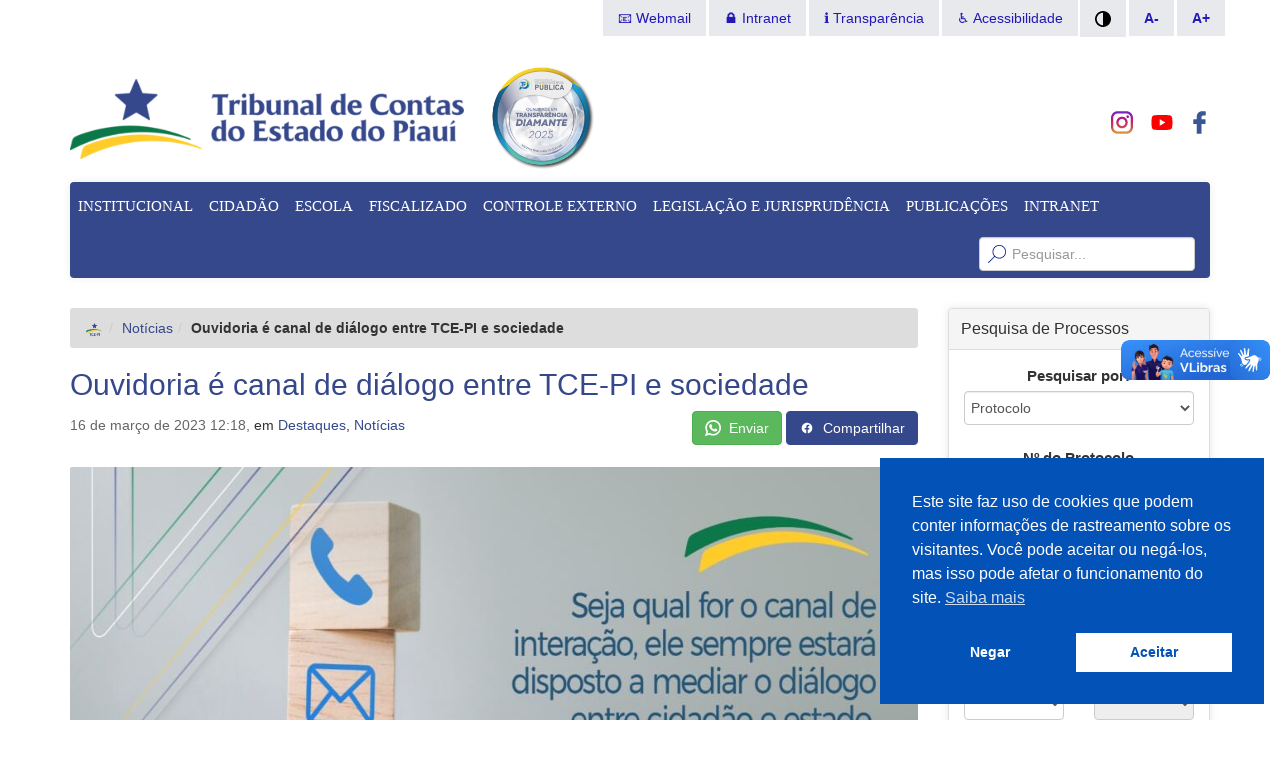

--- FILE ---
content_type: text/html; charset=UTF-8
request_url: https://www.tcepi.tc.br/ouvidoria-e-canal-de-dialogo-entre-tce-pi-e-sociedade/
body_size: 23416
content:
<!DOCTYPE html>
<html lang="pt-BR">
  <head>
    <meta charset="UTF-8">
    <meta http-equiv="X-UA-Compatible" content="IE=edge">
    <meta name="viewport" content="width=device-width, initial-scale=1">
    <title>  Ouvidoria é canal de diálogo entre TCE-PI e sociedade - Tribunal de Contas do Estado do Piauí</title>
    <link rel="profile" href="http://gmpg.org/xfn/11" />
    <link rel="pingback" href="" />
    <link rel="manifest" href="/manifest.json">
    <link rel="preconnect" href="https://www.tce.pi.gov.br" />
    <meta name="description" content="Tribunal de Contas do Estado do Piauí" />
        <!-- Bootstrap && Font-Awesome && Slick -->
    <link rel="stylesheet" href="https://www.tcepi.tc.br/wp-content/themes/tce/css/bootstrap.min.css">
    <link rel="stylesheet" href="https://www.tcepi.tc.br/wp-content/themes/tce/slick/slick.complete.css">
    <!-- Basic Style stylesheet_url -->
    <link rel="stylesheet" rel="preload" href="https://fonts.googleapis.com/css?family=Oswald:400,700,300&display=swap" async="true">
    <link rel="stylesheet" rel="preload" async href="https://www.tcepi.tc.br/wp-content/themes/tce/style.css">
    <link rel="stylesheet" rel="preload" href="https://www.tcepi.tc.br/wp-content/themes/tce/css/colors/222d4c.o.css" hreflang="pt-BR">
    <link rel="stylesheet" href="" hreflang="pt-BR" data-access="#">
    <link rel="stylesheet" rel="preload" href="https://www.tcepi.tc.br/wp-content/themes/tce/additional-css.css" hreflang="pt-BR">
    <!-- icons -->
    <link async defer rel="icon" sizes="192x192" href="https://www.tcepi.tc.br/wp-content/uploads/2022/03/logoquadrado_240.png">
    <link async defer rel="shortcut icon" sizes="192x192" href="https://www.tcepi.tc.br/wp-content/uploads/2022/03/logoquadrado_240.png">
    <link async defer rel="apple-touch-icon" href="https://www.tcepi.tc.br/wp-content/uploads/2022/03/logoquadrado_240.png">
    <meta name="msapplication-square192x192logo" content="https://www.tcepi.tc.br/wp-content/uploads/2022/03/logoquadrado_240.png">
    <meta name="theme-color" content="#222d4c">
    <meta name="on-value" content="1f7034ba9674ce3a236e36e7b769fed6">
    <!-- HTML5 shim and Respond.js for IE8 support of HTML5 elements and media queries -->
    <!-- WARNING: Respond.js doesn't work if you view the page via file:// -->
    <!--[if lt IE 9]>
      <script async defer src="https://oss.maxcdn.com/html5shiv/3.7.2/html5shiv.min.js"></script>
      <script async defer src="https://oss.maxcdn.com/respond/1.4.2/respond.min.js"></script>
    <![endif]-->
    <script nonce="**CSP_NONCE**">var nsidebar;</script>
    <!--[if IE]>
      <style nonce=**CSP_NONCE** >.navbar {min-height:0px!important;}a.widget>img {width:100%;}</style>
    <![endif]-->
    <!-- Feed RSS -->
    <link rel="home" type="application/rss+xml" href="https://www.tcepi.tc.br/feed/" />
    <!-- Facebook OpenGraph Tags -->
    <meta property="fb:app_id" content="1846905642218397" />
    <meta name="twitter:card" content="summary" />
    <meta name="twitter:site" content="@tcepi" />
    <meta name="twitter:creator" content="@tcepi" />
    <meta name="twitter:title" content="Ouvidoria é canal de diálogo entre TCE-PI e sociedade">
    <meta name="twitter:description" content="Ouvidoria é canal de diálogo entre TCE-PI e sociedade A Ouvidoria do Tribunal de Contas do Estado do Piauí (TCE-PI) é um canal democrático que pode ser utilizado por qualquer cidadão e promove o acesso à informação, o controle da administração pública do estado e dos municípios piauienses, e o aprimoramento de serviços da Corte de Contas do Piauí. O dia 16 de março [&hellip;] - Tribunal de Contas do Estado do Piauí">
    <meta name="twitter:image" content="https://www.tcepi.tc.br/wp-content/uploads/2023/03/WhatsApp-Image-2023-03-16-at-12.02.28-1024x562.jpeg" >
    <meta property="og:url" content="https://www.tcepi.tc.br/ouvidoria-e-canal-de-dialogo-entre-tce-pi-e-sociedade/"/>
    <meta property="og:title" content="Ouvidoria é canal de diálogo entre TCE-PI e sociedade" />
    <meta property="og:description" content="A Ouvidoria do Tribunal de Contas do Estado do Piauí (TCE-PI) é um canal democrático que pode ser utilizado por qualquer cidadão e promove o acesso à informação, o controle da administração pública do estado e dos municípios piauienses, e o aprimoramento de serviços da Corte de Contas do Piauí. O dia 16 de março [&hellip;]" />
    <meta property="og:type" content="article" />
    <meta property="og:image" content="https://www.tcepi.tc.br/wp-content/uploads/2023/03/WhatsApp-Image-2023-03-16-at-12.02.28-1024x562.jpeg" />
<meta name='robots' content='max-image-preview:large' />
<link rel="alternate" title="oEmbed (JSON)" type="application/json+oembed" href="https://www.tcepi.tc.br/wp-json/oembed/1.0/embed?url=https%3A%2F%2Fwww.tcepi.tc.br%2Fouvidoria-e-canal-de-dialogo-entre-tce-pi-e-sociedade%2F" />
<link rel="alternate" title="oEmbed (XML)" type="text/xml+oembed" href="https://www.tcepi.tc.br/wp-json/oembed/1.0/embed?url=https%3A%2F%2Fwww.tcepi.tc.br%2Fouvidoria-e-canal-de-dialogo-entre-tce-pi-e-sociedade%2F&#038;format=xml" />
<style id='wp-img-auto-sizes-contain-inline-css' type='text/css'>
img:is([sizes=auto i],[sizes^="auto," i]){contain-intrinsic-size:3000px 1500px}
/*# sourceURL=wp-img-auto-sizes-contain-inline-css */
</style>
<style id='wp-block-library-inline-css' type='text/css'>
:root{--wp-block-synced-color:#7a00df;--wp-block-synced-color--rgb:122,0,223;--wp-bound-block-color:var(--wp-block-synced-color);--wp-editor-canvas-background:#ddd;--wp-admin-theme-color:#007cba;--wp-admin-theme-color--rgb:0,124,186;--wp-admin-theme-color-darker-10:#006ba1;--wp-admin-theme-color-darker-10--rgb:0,107,160.5;--wp-admin-theme-color-darker-20:#005a87;--wp-admin-theme-color-darker-20--rgb:0,90,135;--wp-admin-border-width-focus:2px}@media (min-resolution:192dpi){:root{--wp-admin-border-width-focus:1.5px}}.wp-element-button{cursor:pointer}:root .has-very-light-gray-background-color{background-color:#eee}:root .has-very-dark-gray-background-color{background-color:#313131}:root .has-very-light-gray-color{color:#eee}:root .has-very-dark-gray-color{color:#313131}:root .has-vivid-green-cyan-to-vivid-cyan-blue-gradient-background{background:linear-gradient(135deg,#00d084,#0693e3)}:root .has-purple-crush-gradient-background{background:linear-gradient(135deg,#34e2e4,#4721fb 50%,#ab1dfe)}:root .has-hazy-dawn-gradient-background{background:linear-gradient(135deg,#faaca8,#dad0ec)}:root .has-subdued-olive-gradient-background{background:linear-gradient(135deg,#fafae1,#67a671)}:root .has-atomic-cream-gradient-background{background:linear-gradient(135deg,#fdd79a,#004a59)}:root .has-nightshade-gradient-background{background:linear-gradient(135deg,#330968,#31cdcf)}:root .has-midnight-gradient-background{background:linear-gradient(135deg,#020381,#2874fc)}:root{--wp--preset--font-size--normal:16px;--wp--preset--font-size--huge:42px}.has-regular-font-size{font-size:1em}.has-larger-font-size{font-size:2.625em}.has-normal-font-size{font-size:var(--wp--preset--font-size--normal)}.has-huge-font-size{font-size:var(--wp--preset--font-size--huge)}.has-text-align-center{text-align:center}.has-text-align-left{text-align:left}.has-text-align-right{text-align:right}.has-fit-text{white-space:nowrap!important}#end-resizable-editor-section{display:none}.aligncenter{clear:both}.items-justified-left{justify-content:flex-start}.items-justified-center{justify-content:center}.items-justified-right{justify-content:flex-end}.items-justified-space-between{justify-content:space-between}.screen-reader-text{border:0;clip-path:inset(50%);height:1px;margin:-1px;overflow:hidden;padding:0;position:absolute;width:1px;word-wrap:normal!important}.screen-reader-text:focus{background-color:#ddd;clip-path:none;color:#444;display:block;font-size:1em;height:auto;left:5px;line-height:normal;padding:15px 23px 14px;text-decoration:none;top:5px;width:auto;z-index:100000}html :where(.has-border-color){border-style:solid}html :where([style*=border-top-color]){border-top-style:solid}html :where([style*=border-right-color]){border-right-style:solid}html :where([style*=border-bottom-color]){border-bottom-style:solid}html :where([style*=border-left-color]){border-left-style:solid}html :where([style*=border-width]){border-style:solid}html :where([style*=border-top-width]){border-top-style:solid}html :where([style*=border-right-width]){border-right-style:solid}html :where([style*=border-bottom-width]){border-bottom-style:solid}html :where([style*=border-left-width]){border-left-style:solid}html :where(img[class*=wp-image-]){height:auto;max-width:100%}:where(figure){margin:0 0 1em}html :where(.is-position-sticky){--wp-admin--admin-bar--position-offset:var(--wp-admin--admin-bar--height,0px)}@media screen and (max-width:600px){html :where(.is-position-sticky){--wp-admin--admin-bar--position-offset:0px}}

/*# sourceURL=wp-block-library-inline-css */
</style><style id='global-styles-inline-css' type='text/css'>
:root{--wp--preset--aspect-ratio--square: 1;--wp--preset--aspect-ratio--4-3: 4/3;--wp--preset--aspect-ratio--3-4: 3/4;--wp--preset--aspect-ratio--3-2: 3/2;--wp--preset--aspect-ratio--2-3: 2/3;--wp--preset--aspect-ratio--16-9: 16/9;--wp--preset--aspect-ratio--9-16: 9/16;--wp--preset--color--black: #000000;--wp--preset--color--cyan-bluish-gray: #abb8c3;--wp--preset--color--white: #ffffff;--wp--preset--color--pale-pink: #f78da7;--wp--preset--color--vivid-red: #cf2e2e;--wp--preset--color--luminous-vivid-orange: #ff6900;--wp--preset--color--luminous-vivid-amber: #fcb900;--wp--preset--color--light-green-cyan: #7bdcb5;--wp--preset--color--vivid-green-cyan: #00d084;--wp--preset--color--pale-cyan-blue: #8ed1fc;--wp--preset--color--vivid-cyan-blue: #0693e3;--wp--preset--color--vivid-purple: #9b51e0;--wp--preset--gradient--vivid-cyan-blue-to-vivid-purple: linear-gradient(135deg,rgb(6,147,227) 0%,rgb(155,81,224) 100%);--wp--preset--gradient--light-green-cyan-to-vivid-green-cyan: linear-gradient(135deg,rgb(122,220,180) 0%,rgb(0,208,130) 100%);--wp--preset--gradient--luminous-vivid-amber-to-luminous-vivid-orange: linear-gradient(135deg,rgb(252,185,0) 0%,rgb(255,105,0) 100%);--wp--preset--gradient--luminous-vivid-orange-to-vivid-red: linear-gradient(135deg,rgb(255,105,0) 0%,rgb(207,46,46) 100%);--wp--preset--gradient--very-light-gray-to-cyan-bluish-gray: linear-gradient(135deg,rgb(238,238,238) 0%,rgb(169,184,195) 100%);--wp--preset--gradient--cool-to-warm-spectrum: linear-gradient(135deg,rgb(74,234,220) 0%,rgb(151,120,209) 20%,rgb(207,42,186) 40%,rgb(238,44,130) 60%,rgb(251,105,98) 80%,rgb(254,248,76) 100%);--wp--preset--gradient--blush-light-purple: linear-gradient(135deg,rgb(255,206,236) 0%,rgb(152,150,240) 100%);--wp--preset--gradient--blush-bordeaux: linear-gradient(135deg,rgb(254,205,165) 0%,rgb(254,45,45) 50%,rgb(107,0,62) 100%);--wp--preset--gradient--luminous-dusk: linear-gradient(135deg,rgb(255,203,112) 0%,rgb(199,81,192) 50%,rgb(65,88,208) 100%);--wp--preset--gradient--pale-ocean: linear-gradient(135deg,rgb(255,245,203) 0%,rgb(182,227,212) 50%,rgb(51,167,181) 100%);--wp--preset--gradient--electric-grass: linear-gradient(135deg,rgb(202,248,128) 0%,rgb(113,206,126) 100%);--wp--preset--gradient--midnight: linear-gradient(135deg,rgb(2,3,129) 0%,rgb(40,116,252) 100%);--wp--preset--font-size--small: 13px;--wp--preset--font-size--medium: 20px;--wp--preset--font-size--large: 36px;--wp--preset--font-size--x-large: 42px;--wp--preset--spacing--20: 0.44rem;--wp--preset--spacing--30: 0.67rem;--wp--preset--spacing--40: 1rem;--wp--preset--spacing--50: 1.5rem;--wp--preset--spacing--60: 2.25rem;--wp--preset--spacing--70: 3.38rem;--wp--preset--spacing--80: 5.06rem;--wp--preset--shadow--natural: 6px 6px 9px rgba(0, 0, 0, 0.2);--wp--preset--shadow--deep: 12px 12px 50px rgba(0, 0, 0, 0.4);--wp--preset--shadow--sharp: 6px 6px 0px rgba(0, 0, 0, 0.2);--wp--preset--shadow--outlined: 6px 6px 0px -3px rgb(255, 255, 255), 6px 6px rgb(0, 0, 0);--wp--preset--shadow--crisp: 6px 6px 0px rgb(0, 0, 0);}:where(.is-layout-flex){gap: 0.5em;}:where(.is-layout-grid){gap: 0.5em;}body .is-layout-flex{display: flex;}.is-layout-flex{flex-wrap: wrap;align-items: center;}.is-layout-flex > :is(*, div){margin: 0;}body .is-layout-grid{display: grid;}.is-layout-grid > :is(*, div){margin: 0;}:where(.wp-block-columns.is-layout-flex){gap: 2em;}:where(.wp-block-columns.is-layout-grid){gap: 2em;}:where(.wp-block-post-template.is-layout-flex){gap: 1.25em;}:where(.wp-block-post-template.is-layout-grid){gap: 1.25em;}.has-black-color{color: var(--wp--preset--color--black) !important;}.has-cyan-bluish-gray-color{color: var(--wp--preset--color--cyan-bluish-gray) !important;}.has-white-color{color: var(--wp--preset--color--white) !important;}.has-pale-pink-color{color: var(--wp--preset--color--pale-pink) !important;}.has-vivid-red-color{color: var(--wp--preset--color--vivid-red) !important;}.has-luminous-vivid-orange-color{color: var(--wp--preset--color--luminous-vivid-orange) !important;}.has-luminous-vivid-amber-color{color: var(--wp--preset--color--luminous-vivid-amber) !important;}.has-light-green-cyan-color{color: var(--wp--preset--color--light-green-cyan) !important;}.has-vivid-green-cyan-color{color: var(--wp--preset--color--vivid-green-cyan) !important;}.has-pale-cyan-blue-color{color: var(--wp--preset--color--pale-cyan-blue) !important;}.has-vivid-cyan-blue-color{color: var(--wp--preset--color--vivid-cyan-blue) !important;}.has-vivid-purple-color{color: var(--wp--preset--color--vivid-purple) !important;}.has-black-background-color{background-color: var(--wp--preset--color--black) !important;}.has-cyan-bluish-gray-background-color{background-color: var(--wp--preset--color--cyan-bluish-gray) !important;}.has-white-background-color{background-color: var(--wp--preset--color--white) !important;}.has-pale-pink-background-color{background-color: var(--wp--preset--color--pale-pink) !important;}.has-vivid-red-background-color{background-color: var(--wp--preset--color--vivid-red) !important;}.has-luminous-vivid-orange-background-color{background-color: var(--wp--preset--color--luminous-vivid-orange) !important;}.has-luminous-vivid-amber-background-color{background-color: var(--wp--preset--color--luminous-vivid-amber) !important;}.has-light-green-cyan-background-color{background-color: var(--wp--preset--color--light-green-cyan) !important;}.has-vivid-green-cyan-background-color{background-color: var(--wp--preset--color--vivid-green-cyan) !important;}.has-pale-cyan-blue-background-color{background-color: var(--wp--preset--color--pale-cyan-blue) !important;}.has-vivid-cyan-blue-background-color{background-color: var(--wp--preset--color--vivid-cyan-blue) !important;}.has-vivid-purple-background-color{background-color: var(--wp--preset--color--vivid-purple) !important;}.has-black-border-color{border-color: var(--wp--preset--color--black) !important;}.has-cyan-bluish-gray-border-color{border-color: var(--wp--preset--color--cyan-bluish-gray) !important;}.has-white-border-color{border-color: var(--wp--preset--color--white) !important;}.has-pale-pink-border-color{border-color: var(--wp--preset--color--pale-pink) !important;}.has-vivid-red-border-color{border-color: var(--wp--preset--color--vivid-red) !important;}.has-luminous-vivid-orange-border-color{border-color: var(--wp--preset--color--luminous-vivid-orange) !important;}.has-luminous-vivid-amber-border-color{border-color: var(--wp--preset--color--luminous-vivid-amber) !important;}.has-light-green-cyan-border-color{border-color: var(--wp--preset--color--light-green-cyan) !important;}.has-vivid-green-cyan-border-color{border-color: var(--wp--preset--color--vivid-green-cyan) !important;}.has-pale-cyan-blue-border-color{border-color: var(--wp--preset--color--pale-cyan-blue) !important;}.has-vivid-cyan-blue-border-color{border-color: var(--wp--preset--color--vivid-cyan-blue) !important;}.has-vivid-purple-border-color{border-color: var(--wp--preset--color--vivid-purple) !important;}.has-vivid-cyan-blue-to-vivid-purple-gradient-background{background: var(--wp--preset--gradient--vivid-cyan-blue-to-vivid-purple) !important;}.has-light-green-cyan-to-vivid-green-cyan-gradient-background{background: var(--wp--preset--gradient--light-green-cyan-to-vivid-green-cyan) !important;}.has-luminous-vivid-amber-to-luminous-vivid-orange-gradient-background{background: var(--wp--preset--gradient--luminous-vivid-amber-to-luminous-vivid-orange) !important;}.has-luminous-vivid-orange-to-vivid-red-gradient-background{background: var(--wp--preset--gradient--luminous-vivid-orange-to-vivid-red) !important;}.has-very-light-gray-to-cyan-bluish-gray-gradient-background{background: var(--wp--preset--gradient--very-light-gray-to-cyan-bluish-gray) !important;}.has-cool-to-warm-spectrum-gradient-background{background: var(--wp--preset--gradient--cool-to-warm-spectrum) !important;}.has-blush-light-purple-gradient-background{background: var(--wp--preset--gradient--blush-light-purple) !important;}.has-blush-bordeaux-gradient-background{background: var(--wp--preset--gradient--blush-bordeaux) !important;}.has-luminous-dusk-gradient-background{background: var(--wp--preset--gradient--luminous-dusk) !important;}.has-pale-ocean-gradient-background{background: var(--wp--preset--gradient--pale-ocean) !important;}.has-electric-grass-gradient-background{background: var(--wp--preset--gradient--electric-grass) !important;}.has-midnight-gradient-background{background: var(--wp--preset--gradient--midnight) !important;}.has-small-font-size{font-size: var(--wp--preset--font-size--small) !important;}.has-medium-font-size{font-size: var(--wp--preset--font-size--medium) !important;}.has-large-font-size{font-size: var(--wp--preset--font-size--large) !important;}.has-x-large-font-size{font-size: var(--wp--preset--font-size--x-large) !important;}
/*# sourceURL=global-styles-inline-css */
</style>

<style id='classic-theme-styles-inline-css' type='text/css'>
/*! This file is auto-generated */
.wp-block-button__link{color:#fff;background-color:#32373c;border-radius:9999px;box-shadow:none;text-decoration:none;padding:calc(.667em + 2px) calc(1.333em + 2px);font-size:1.125em}.wp-block-file__button{background:#32373c;color:#fff;text-decoration:none}
/*# sourceURL=/wp-includes/css/classic-themes.min.css */
</style>
<link rel='stylesheet' id='document-gallery-css' href='https://www.tcepi.tc.br/wp-content/plugins/document-gallery/src/assets/css/style.min.css?ver=5.1.0' type='text/css' media='all' />
<link rel='stylesheet' id='sow-image-default-dbf295114b96-css' href='https://www.tcepi.tc.br/wp-content/uploads/siteorigin-widgets/sow-image-default-dbf295114b96.css?ver=6.9' type='text/css' media='all' />
<link rel='stylesheet' id='sow-image-default-8b5b6f678277-css' href='https://www.tcepi.tc.br/wp-content/uploads/siteorigin-widgets/sow-image-default-8b5b6f678277.css?ver=6.9' type='text/css' media='all' />
<link rel='stylesheet' id='nsc_bar_nice-cookie-consent-css' href='https://www.tcepi.tc.br/wp-content/plugins/beautiful-and-responsive-cookie-consent/public/cookieNSCconsent.min.css?ver=4.9.2' type='text/css' media='all' />
<style type="text/css">.document-gallery .document-icon-row{display:flex;gap:3em;padding-top:1em;}
.document-gallery .document-icon {overflow:unset;width:unset!important;flex:1;}
.document-gallery .descriptions.document-icon-row img,.document-gallery .document-icon img {width:100%;box-shadow:0 0 2px rgba(0,0,0,.1),0 0 5px rgba(0,0,0,.1),0 0 10px rgba(0,0,0,.1);border:none;transition: all .23s ease-in}
.document-gallery .document-icon a {font-size: unset;text-decoration:none;}
.document-gallery .descriptions.document-icon-row .document-icon {max-width:unset;}
.document-gallery .descriptions.document-icon-row a:hover img,.document-gallery .document-icon a:hover img {box-shadow: 0px 0px 12px rgba(0,0,0,.4);}
.document-gallery .document-icon .title {line-height: 1.4em;}</style>
		<script type="text/javascript">
			ajaxurl = typeof(ajaxurl) !== 'string' ? 'https://www.tcepi.tc.br/wp-admin/admin-ajax.php' : ajaxurl;
		</script>
		<script type="text/javascript" src="https://www.tcepi.tc.br/wp-includes/js/jquery/jquery.min.js?ver=3.7.1" id="jquery-core-js"></script>
<script type="text/javascript" id="photocrati_ajax-js-extra">
/* <![CDATA[ */
var photocrati_ajax = {"url":"https://www.tcepi.tc.br/index.php?photocrati_ajax=1","rest_url":"https://www.tcepi.tc.br/wp-json/","wp_home_url":"https://www.tcepi.tc.br","wp_site_url":"https://www.tcepi.tc.br","wp_root_url":"https://www.tcepi.tc.br","wp_plugins_url":"https://www.tcepi.tc.br/wp-content/plugins","wp_content_url":"https://www.tcepi.tc.br/wp-content","wp_includes_url":"https://www.tcepi.tc.br/wp-includes/","ngg_param_slug":"nggallery","rest_nonce":"9e18d65c6d"};
//# sourceURL=photocrati_ajax-js-extra
/* ]]> */
</script>
<script type="text/javascript" src="https://www.tcepi.tc.br/wp-content/plugins/nextgen-gallery/static/Legacy/ajax.min.js?ver=4.0.3" id="photocrati_ajax-js"></script>
<link rel="https://api.w.org/" href="https://www.tcepi.tc.br/wp-json/" /><link rel="alternate" title="JSON" type="application/json" href="https://www.tcepi.tc.br/wp-json/wp/v2/posts/40963" />
<link rel="canonical" href="https://www.tcepi.tc.br/ouvidoria-e-canal-de-dialogo-entre-tce-pi-e-sociedade/" />
<link rel='shortlink' href='https://www.tcepi.tc.br/?p=40963' />
<link rel="icon" href="https://www.tcepi.tc.br/wp-content/uploads/2022/03/logoquadrado_240-150x150.png" sizes="32x32" />
<link rel="icon" href="https://www.tcepi.tc.br/wp-content/uploads/2022/03/logoquadrado_240.png" sizes="192x192" />
<link rel="apple-touch-icon" href="https://www.tcepi.tc.br/wp-content/uploads/2022/03/logoquadrado_240.png" />
<meta name="msapplication-TileImage" content="https://www.tcepi.tc.br/wp-content/uploads/2022/03/logoquadrado_240.png" />
		<style type="text/css" id="wp-custom-css">
			.strong {font-weight:600}
.menu-principal .hidden-top {display:none}		</style>
		  </head>
  <body class="escola  single post post-40963">
  	<div class="navigation acessibility">
  		<nav>
  			<ul>
				<!--li><a tabindex="0" accesskey="1" href="#top">Topo (Voc&ecirc; est&aacute; aqui)</a></li-->
  				<li><a tabindex="0" id="main-link" href="#main" accesskey="2">Pular para Conte&uacute;do</a></li>
				<li><a href="#search" accesskey="3">Pular para Busca Interna</a></li>
  				<li><a href="#sitemap" accesskey="4">Pular para Menu Completo do Site</a></li>
  				<li><a href="#localizacao" accesskey="5">Pular para Endere&ccedil;o do TCE</a></li>
  			</ul>
  		</nav>
  	</div>
	<div class="container-fluid clearfix menu-topo hidden-print"><div class="container">
           <ul class="nav navbar-nav navbar-right hidden-xs ml2">
             <li><a class="contrast-btn acc ml1" title="Ligar / Desligar Modo de Alto Contraste" href="#contraste" onclick="toggleContraste()">
		<img class="contrast-img" role="none" src="https://www.tcepi.tc.br/wp-content/themes/tce/img/contrast.svg" />
	     </a></li>
	     <li><a class="acc" title="Diminuir Fonte" href="#fontediminui" onclick="changeFont(-1)"> A- </a></li>
 	     <li><a class="acc" title="Aumentar Fonte" href="#fonteaumenta" onclick="changeFont(+1)"> A+ </a></li>
           </ul>
        <div class="menu-topo-container"><ul class="nav navbar-nav navbar-right hidden-xs"><li id="menu-item-30999" class="menu-item menu-item-type-custom menu-item-object-custom menu-item-30999"><a target="_blank" href="https://webmail.tce.pi.gov.br/">📧 Webmail</a></li>
<li id="menu-item-31001" class="menu-item menu-item-type-post_type menu-item-object-page menu-item-31001"><a href="https://www.tcepi.tc.br/intranet/">🔒 Intranet</a></li>
<li id="menu-item-31003" class="menu-item menu-item-type-post_type menu-item-object-page menu-item-31003"><a href="https://www.tcepi.tc.br/transparencia/">ℹ️ Transparência</a></li>
<li id="menu-item-36472" class="menu-item menu-item-type-post_type menu-item-object-page menu-item-36472"><a href="https://www.tcepi.tc.br/acessibilidade/">♿ Acessibilidade</a></li>
</ul></div>	</div></div>
  	<header>
		<div class="header clearfix">

			<div class="container">

				<div class="header-one clearfix">
					<div class="site pr2 mt2" title="Tribunal de Contas do Estado do Piau&iacute;">
                                                                                      <a href="https://www.tcepi.tc.br" title="Tribunal de Contas do Estado do Piauí">
                                                <div class="logo only-print"><img rel="preload" src="https://www.tcepi.tc.br/wp-content/uploads/2022/03/logo-tce-100.png" alt="Logo" /></div>
                                           </a>
					</div>
					<div class="outubrorosa  hidden-print hidden">
										<a href="#"><img loading="lazy" src="//www.tce.pi.gov.br/wp-content/uploads/2017/10/outubro_rosa_outubro_rosa.svg" width="50px" title="Outubro Rosa"></a>
					</div>
					<div class="lacotce hidden-print hidden-xs">
                                                <a href='https://www.tcepi.tc.br/tce-pi-recebe-selo-diamante-pelo-radar-da-transparencia-2025/' title='Selo Diamante no Programa Nacional de Transparência Pública (PNTP)'><img src='https://www.tcepi.tc.br/wp-content/uploads/2025/12/PNTP_Diamante.png' height='120' alt='imagem do selo diamante' /></a>
                                        </div>
					<div id="headericons" class="pull-right clearfix hidden-print">
                                                                                     </div>
					<div class="pull-right clearfix hidden-print icons" style="margin-top:0em;margin-bottom:0em;margin-left:1em;">
<nav><ul class="nav nav-pills social-buttons" title="TCE nas Redes Sociais" aria-label="TCE nas Redes Sociais">
							<!-- li role="presentation" class="navbar-right twitter">
								<a aria-label="Siga o TCE no Twitter" title="Siga o TCE/PI no Twitter" href="https://x.com/tcepi">
									<svg version="1.1" id="Capa_1" xmlns="http://www.w3.org/2000/svg" xmlns:xlink="http://www.w3.org/1999/xlink" x="0px" y="0px" viewBox="0 0 512 512" style="enable-background:new 0 0 512 512;" xml:space="preserve">
<path style="fill:#03A9F4;" d="M512,97.248c-19.04,8.352-39.328,13.888-60.48,16.576c21.76-12.992,38.368-33.408,46.176-58.016
	c-20.288,12.096-42.688,20.64-66.56,25.408C411.872,60.704,384.416,48,354.464,48c-58.112,0-104.896,47.168-104.896,104.992
	c0,8.32,0.704,16.32,2.432,23.936c-87.264-4.256-164.48-46.08-216.352-109.792c-9.056,15.712-14.368,33.696-14.368,53.056
	c0,36.352,18.72,68.576,46.624,87.232c-16.864-0.32-33.408-5.216-47.424-12.928c0,0.32,0,0.736,0,1.152
	c0,51.008,36.384,93.376,84.096,103.136c-8.544,2.336-17.856,3.456-27.52,3.456c-6.72,0-13.504-0.384-19.872-1.792
	c13.6,41.568,52.192,72.128,98.08,73.12c-35.712,27.936-81.056,44.768-130.144,44.768c-8.608,0-16.864-0.384-25.12-1.44
	C46.496,446.88,101.6,464,161.024,464c193.152,0,298.752-160,298.752-298.688c0-4.64-0.16-9.12-0.384-13.568
	C480.224,136.96,497.728,118.496,512,97.248z"></path>
</svg>

								</a>
							</li -->
							<li class="navbar-right facebook">
								<a aria-label="Acompanhe o TCE no Facebook" title="Acompanhe o TCE/PI no Facebook" href="https://www.facebook.com/tce.pi.gov.br">
								   <svg version="1.1" id="Capa_1" xmlns="http://www.w3.org/2000/svg" xmlns:xlink="http://www.w3.org/1999/xlink" x="0px" y="0px" width="96.124px" height="96.123px" viewBox="0 0 96.124 96.123" style="enable-background:new 0 0 96.124 96.123;" xml:space="preserve">
<g>
	<path d="M72.089,0.02L59.624,0C45.62,0,36.57,9.285,36.57,23.656v10.907H24.037c-1.083,0-1.96,0.878-1.96,1.961v15.803
		c0,1.083,0.878,1.96,1.96,1.96h12.533v39.876c0,1.083,0.877,1.96,1.96,1.96h16.352c1.083,0,1.96-0.878,1.96-1.96V54.287h14.654
		c1.083,0,1.96-0.877,1.96-1.96l0.006-15.803c0-0.52-0.207-1.018-0.574-1.386c-0.367-0.368-0.867-0.575-1.387-0.575H56.842v-9.246
		c0-4.444,1.059-6.7,6.848-6.7l8.397-0.003c1.082,0,1.959-0.878,1.959-1.96V1.98C74.046,0.899,73.17,0.022,72.089,0.02z"></path>
</g>
</svg>
								</a>
							</li>
							<li class="navbar-right youtube">
                                                                <a aria-label="Assista do TCE no Youtube" title="Acompanhe o TCE/PI no Youtube" href="https://www.youtube.com/user/TCEPiaui">
									  <svg xmlns="http://www.w3.org/2000/svg" viewBox="0 0 66 60" preserveAspectRatio="xMidYMid meet" focusable="false" class="style-scope ytd-topbar-logo-renderer" style="pointer-events: none; display: block; width: 100%; height: 100%;"><g viewBox="0 0 200 60" preserveAspectRatio="xMidYMid meet" class="style-scope ytd-topbar-logo-renderer">
        <g class="style-scope ytd-topbar-logo-renderer">
          <path fill="#FF0000" d="M63,14.87c-0.72-2.7-2.85-4.83-5.56-5.56C52.54,8,32.88,8,32.88,8S13.23,8,8.32,9.31
            c-2.7,0.72-4.83,2.85-5.56,5.56C1.45,19.77,1.45,30,1.45,30s0,10.23,1.31,15.13c0.72,2.7,2.85,4.83,5.56,5.56
            C13.23,52,32.88,52,32.88,52s19.66,0,24.56-1.31c2.7-0.72,4.83-2.85,5.56-5.56C64.31,40.23,64.31,30,64.31,30
            S64.31,19.77,63,14.87z" class="style-scope ytd-topbar-logo-renderer"></path>
          <polygon fill="#FFFFFF" points="26.6,39.43 42.93,30 26.6,20.57" class="style-scope ytd-topbar-logo-renderer"></polygon>
        </g>
      </g></svg>
                                                                </a>
                                                        </li>
							<li class="navbar-right instagram">
                                                                <a aria-label="Conheça nosso Instagram" title="Conheça nosso Instagram" href="https://instagram.com/tce_pi">
<svg version="1.1" id="Layer_1" xmlns="http://www.w3.org/2000/svg" xmlns:xlink="http://www.w3.org/1999/xlink" x="0px" y="0px" style="pointer-events:none;display:block;width:100%;height: 100%;" viewBox="0 0 551.034 551.034" xml:space="preserve">
<g>
	<linearGradient id="SVGID_1_" gradientUnits="userSpaceOnUse" x1="275.517" y1="4.57" x2="275.517" y2="549.72" gradientTransform="matrix(1 0 0 -1 0 554)">
		<stop offset="0" style="stop-color:#E09B3D"></stop>
		<stop offset="0.3" style="stop-color:#C74C4D"></stop>
		<stop offset="0.6" style="stop-color:#C21975"></stop>
		<stop offset="1" style="stop-color:#7024C4"></stop>
	</linearGradient>
	<path style="fill:url(#SVGID_2_)" d="M386.878,0H164.156C73.64,0,0,73.64,0,164.156v222.722
		c0,90.516,73.64,164.156,164.156,164.156h222.722c90.516,0,164.156-73.64,164.156-164.156V164.156
		C551.033,73.64,477.393,0,386.878,0z M495.6,386.878c0,60.045-48.677,108.722-108.722,108.722H164.156
		c-60.045,0-108.722-48.677-108.722-108.722V164.156c0-60.046,48.677-108.722,108.722-108.722h222.722
		c60.045,0,108.722,48.676,108.722,108.722L495.6,386.878L495.6,386.878z"></path>
	<linearGradient id="SVGID_2_" gradientUnits="userSpaceOnUse" x1="275.517" y1="4.57" x2="275.517" y2="549.72" gradientTransform="matrix(1 0 0 -1 0 554)">
		<stop offset="0" style="stop-color:#E09B3D"></stop>
		<stop offset="0.3" style="stop-color:#C74C4D"></stop>
		<stop offset="0.6" style="stop-color:#C21975"></stop>
		<stop offset="1" style="stop-color:#7024C4"></stop>
	</linearGradient>
	<path style="fill:url(#SVGID_2_);" d="M275.517,133C196.933,133,133,196.933,133,275.516s63.933,142.517,142.517,142.517
		S418.034,354.1,418.034,275.516S354.101,133,275.517,133z M275.517,362.6c-48.095,0-87.083-38.988-87.083-87.083
		s38.989-87.083,87.083-87.083c48.095,0,87.083,38.988,87.083,87.083C362.6,323.611,323.611,362.6,275.517,362.6z"></path>
	<linearGradient id="SVGID_3_" gradientUnits="userSpaceOnUse" x1="418.31" y1="4.57" x2="418.31" y2="549.72" gradientTransform="matrix(1 0 0 -1 0 554)">
		<stop offset="0" style="stop-color:#E09B3D"></stop>
		<stop offset="0.3" style="stop-color:#C74C4D"></stop>
		<stop offset="0.6" style="stop-color:#C21975"></stop>
		<stop offset="1" style="stop-color:#7024C4"></stop>
	</linearGradient>
	<circle style="fill:url(#SVGID_3_);" cx="418.31" cy="134.07" r="34.15"></circle>
</g>
</svg>
                                                                </a>
                                                        </li>
						  </ul></nav></div>
					<style nonce=**CSP_NONCE** >@media all and (max-width:767px){.header-one.clearfix{display:block!important;}}</style>
				</div>
							<nav class="navbar navbar-default menu-principal ">
			  <div class="container-fluid">
				<div class="navbar-header">
				  <button type="button" class="navbar-toggle collapsed" data-toggle="collapse" data-target="#bs-example-navbar-collapse-1" aria-expanded="false">
					<span class="sr-only">Abrir / Fechar Menu</span>
					<span class="icon-bar"></span>
					<span class="icon-bar"></span>
					<span class="icon-bar"></span>
				  </button>
				  <span class="navbar-brand hidden-sm hidden-md hidden-lg">Menu</span>
				</div>
				<div class="collapse navbar-collapse navbar-left" id="bs-example-navbar-collapse-1">
				  <div class="menu-main-container"><ul class="nav navbar-nav"><li id="menu-item-6845" class="menu-item menu-item-type-post_type menu-item-object-page menu-item-has-children menu-item-6845"><a href="https://www.tcepi.tc.br/institucional/">Institucional</a>
<ul class="sub-menu">
	<li id="menu-item-6100" class="menu-item menu-item-type-post_type menu-item-object-page menu-item-6100"><a href="https://www.tcepi.tc.br/institucional/apresentacao/">Apresentação</a></li>
	<li id="menu-item-6101" class="menu-item menu-item-type-post_type menu-item-object-page menu-item-6101"><a href="https://www.tcepi.tc.br/institucional/composicao/">Composição</a></li>
	<li id="menu-item-6103" class="menu-item menu-item-type-post_type menu-item-object-page menu-item-has-children menu-item-6103"><a href="https://www.tcepi.tc.br/institucional/estrutura-organizacional/">Estrutura Organizacional</a>
	<ul class="sub-menu">
		<li id="menu-item-36770" class="menu-item menu-item-type-post_type menu-item-object-page menu-item-36770"><a href="https://www.tcepi.tc.br/institucional/estrutura-organizacional/">Organograma</a></li>
		<li id="menu-item-33214" class="menu-item menu-item-type-post_type menu-item-object-page menu-item-33214"><a href="https://www.tcepi.tc.br/institucional/controle-interno/">Controle Interno</a></li>
		<li id="menu-item-6102" class="menu-item menu-item-type-post_type menu-item-object-page menu-item-6102"><a href="https://www.tcepi.tc.br/institucional/corregedoria/">Corregedoria Geral</a></li>
		<li id="menu-item-24912" class="menu-item menu-item-type-post_type menu-item-object-page menu-item-24912"><a href="https://www.tcepi.tc.br/institucional/planejamento-e-governanca/">Planejamento e Governança</a></li>
	</ul>
</li>
	<li id="menu-item-6211" class="menu-item menu-item-type-custom menu-item-object-custom menu-item-6211"><a href="http://www.mpc.pi.gov.br">Ministério Público de Contas</a></li>
	<li id="menu-item-6212" class="menu-item menu-item-type-custom menu-item-object-custom menu-item-6212"><a href="http://www.tce.pi.gov.br/escola">Escola de Gestão e Controle</a></li>
	<li id="menu-item-6213" class="menu-item menu-item-type-post_type menu-item-object-page menu-item-6213"><a href="https://www.tcepi.tc.br/transparencia/ouvidoria/">Ouvidoria</a></li>
	<li id="menu-item-58017" class="menu-item menu-item-type-post_type menu-item-object-page menu-item-58017"><a href="https://www.tcepi.tc.br/institucional/logistica-sustentavel/">Logística Sustentável</a></li>
	<li id="menu-item-10821" class="menu-item menu-item-type-post_type menu-item-object-page menu-item-10821"><a href="https://www.tcepi.tc.br/institucional/ser-tce/">Ser TCE</a></li>
	<li id="menu-item-54571" class="menu-item menu-item-type-post_type menu-item-object-page menu-item-54571"><a href="https://www.tcepi.tc.br/institucional/ser-tce/ser-tce-inclusivo/">Ser TCE Inclusivo</a></li>
	<li id="menu-item-34737" class="menu-item menu-item-type-post_type menu-item-object-page menu-item-34737"><a href="https://www.tcepi.tc.br/institucional/ser-tce/programa-mais-viver/">Programa Mais Viver</a></li>
</ul>
</li>
<li id="menu-item-6842" class="menu-item menu-item-type-post_type menu-item-object-page menu-item-has-children menu-item-6842"><a href="https://www.tcepi.tc.br/cidadao/">Cidadão</a>
<ul class="sub-menu">
	<li id="menu-item-6451" class="menu-item menu-item-type-post_type menu-item-object-page menu-item-6451"><a href="https://www.tcepi.tc.br/cidadao/concursos-e-selecoes/">Concursos e Seleções</a></li>
	<li id="menu-item-6082" class="menu-item menu-item-type-post_type menu-item-object-page menu-item-6082"><a href="https://www.tcepi.tc.br/cidadao/diario-oficial/">Diário Oficial</a></li>
	<li id="menu-item-6161" class="menu-item menu-item-type-custom menu-item-object-custom menu-item-6161"><a href="http://sistemas.tcepi.tc.br/emissaodecertidoes/">Emissão de Certidões</a></li>
	<li id="menu-item-52672" class="menu-item menu-item-type-post_type menu-item-object-page menu-item-52672"><a href="https://www.tcepi.tc.br/cidadao/pesquisa-de-opiniao-publica/">Pesquisa de Opinião Pública</a></li>
	<li id="menu-item-35032" class="menu-item menu-item-type-custom menu-item-object-custom menu-item-35032"><a href="https://sistemas.tcepi.tc.br/portaldacidadania">Portal da Cidadania</a></li>
	<li id="menu-item-43369" class="menu-item menu-item-type-post_type menu-item-object-page menu-item-43369"><a href="https://www.tcepi.tc.br/transparencia/">Transparência</a></li>
</ul>
</li>
<li id="menu-item-40275" class="menu-item menu-item-type-custom menu-item-object-custom menu-item-has-children menu-item-40275"><a href="https://www.tcepi.tc.br/escola">Escola</a>
<ul class="sub-menu">
	<li id="menu-item-40277" class="menu-item menu-item-type-post_type menu-item-object-page menu-item-40277"><a href="https://www.tcepi.tc.br/escola/institucional/">Institucional</a></li>
	<li id="menu-item-40279" class="menu-item menu-item-type-custom menu-item-object-custom menu-item-40279"><a href="https://www.tcepi.tc.br/escola">Notícias</a></li>
	<li id="menu-item-40280" class="menu-item menu-item-type-post_type menu-item-object-page menu-item-40280"><a href="https://www.tcepi.tc.br/escola/eventos/proximos-eventos/">Cursos e Eventos</a></li>
	<li id="menu-item-44855" class="menu-item menu-item-type-post_type menu-item-object-page menu-item-44855"><a href="https://www.tcepi.tc.br/escola/eventos/eventos-finalizados/">Eventos Finalizados</a></li>
	<li id="menu-item-40282" class="menu-item menu-item-type-post_type menu-item-object-page menu-item-40282"><a href="https://www.tcepi.tc.br/escola/certificado-online/">Certificado Online</a></li>
	<li id="menu-item-41261" class="menu-item menu-item-type-post_type menu-item-object-page menu-item-41261"><a href="https://www.tcepi.tc.br/publicacoes/institucionais/revista-do-tce/">Revistas do TCE</a></li>
	<li id="menu-item-40283" class="menu-item menu-item-type-post_type menu-item-object-page menu-item-40283"><a href="https://www.tcepi.tc.br/escola/contatos/">Contatos</a></li>
</ul>
</li>
<li id="menu-item-6843" class="menu-item menu-item-type-post_type menu-item-object-page menu-item-has-children menu-item-6843"><a href="https://www.tcepi.tc.br/fiscalizado/">Fiscalizado</a>
<ul class="sub-menu">
	<li id="menu-item-6123" class="menu-item menu-item-type-post_type menu-item-object-page menu-item-6123"><a href="https://www.tcepi.tc.br/fiscalizado/pautas-e-julgamentos/">Pautas e Julgamentos</a></li>
	<li id="menu-item-36776" class="menu-item menu-item-type-post_type menu-item-object-page menu-item-36776"><a href="https://www.tcepi.tc.br/fiscalizado/multas-aplicadas/">Multas Aplicadas</a></li>
	<li id="menu-item-12562" class="menu-item menu-item-type-post_type menu-item-object-page menu-item-12562"><a href="https://www.tcepi.tc.br/fiscalizado/situacao-das-prestacoes-de-contas/">Prazos e Situação das Prestações de Contas</a></li>
	<li id="menu-item-36777" class="menu-item menu-item-type-custom menu-item-object-custom menu-item-has-children menu-item-36777"><a href="#">Resultados dos Julgamentos</a>
	<ul class="sub-menu">
		<li id="menu-item-34171" class="menu-item menu-item-type-post_type menu-item-object-page menu-item-34171"><a href="https://www.tcepi.tc.br/fiscalizado/atas-de-julgamentos/">Atas de Julgamentos</a></li>
		<li id="menu-item-33355" class="menu-item menu-item-type-post_type menu-item-object-page menu-item-33355"><a href="https://www.tcepi.tc.br/controle-externo/paineis-e-levantamentos/parecer-previo-das-contas-de-governo/">Parecer das Contas de Governo</a></li>
		<li id="menu-item-36778" class="menu-item menu-item-type-post_type menu-item-object-page menu-item-36778"><a href="https://www.tcepi.tc.br/fiscalizado/gestores-com-contas-reprovadas-eou-irregulares/">Gestores com Contas Julgadas Irregulares e/ou com Parecer Prévio pela Reprovação</a></li>
		<li id="menu-item-49699" class="menu-item menu-item-type-post_type menu-item-object-page menu-item-49699"><a href="https://www.tcepi.tc.br/fiscalizado/gestores-inadimplentes/">Gestores Inadimplentes</a></li>
		<li id="menu-item-36828" class="menu-item menu-item-type-custom menu-item-object-custom menu-item-36828"><a href="https://sistemas.tcepi.tc.br/gestores-inabilitados/gestores-inabilitados/atuais">Impedidos de Exercer Cargo Público</a></li>
		<li id="menu-item-36783" class="menu-item menu-item-type-post_type menu-item-object-page menu-item-36783"><a href="https://www.tcepi.tc.br/fiscalizado/debitos-imputados/">Débitos Imputados</a></li>
		<li id="menu-item-36784" class="menu-item menu-item-type-post_type menu-item-object-page menu-item-36784"><a href="https://www.tcepi.tc.br/fiscalizado/dano-evitado-ao-erario/">Dano Evitado ao Erário</a></li>
	</ul>
</li>
	<li id="menu-item-6090" class="menu-item menu-item-type-post_type menu-item-object-page menu-item-6090"><a href="https://www.tcepi.tc.br/fiscalizado/pesquisa-de-processos/">Pesquisa de Processos</a></li>
	<li id="menu-item-6086" class="menu-item menu-item-type-post_type menu-item-object-page menu-item-6086"><a href="https://www.tcepi.tc.br/fiscalizado/distribuicao-de-processos/">Distribuição de Processos</a></li>
	<li id="menu-item-11536" class="menu-item menu-item-type-post_type menu-item-object-page menu-item-11536"><a href="https://www.tcepi.tc.br/fiscalizado/impedimentos-e-suspeicoes/">Impedimentos e Suspeições</a></li>
	<li id="menu-item-6165" class="menu-item menu-item-type-custom menu-item-object-custom menu-item-6165"><a href="http://sistemas.tcepi.tc.br/impedimento/">Impedidos de Contratar</a></li>
	<li id="menu-item-6162" class="menu-item menu-item-type-custom menu-item-object-custom menu-item-6162"><a href="http://sistemas.tcepi.tc.br/emissaodecertidoes/">Emissão de Certidões</a></li>
	<li id="menu-item-6264" class="menu-item menu-item-type-taxonomy menu-item-object-category menu-item-6264"><a href="https://www.tcepi.tc.br/category/fiscalizado/comunicados/">Comunicados</a></li>
	<li id="menu-item-36499" class="menu-item menu-item-type-custom menu-item-object-custom menu-item-36499"><a href="https://sistemas.tcepi.tc.br/comunicacao-processual/prazos/">Consulta de Prazos das Comunicações Processuais</a></li>
	<li id="menu-item-6091" class="menu-item menu-item-type-post_type menu-item-object-page menu-item-has-children menu-item-6091"><a href="https://www.tcepi.tc.br/fiscalizado/sistemas/">Sistemas do TCE</a>
	<ul class="sub-menu">
		<li id="menu-item-6166" class="menu-item menu-item-type-custom menu-item-object-custom menu-item-6166"><a href="https://www.tcepi.tc.br/fiscalizado/sistemas/gestor-web/">GestorWeb</a></li>
		<li id="menu-item-31284" class="menu-item menu-item-type-post_type menu-item-object-page menu-item-31284"><a href="https://www.tcepi.tc.br/fiscalizado/sistemas/capture/">Capture</a></li>
		<li id="menu-item-21927" class="menu-item menu-item-type-post_type menu-item-object-page menu-item-21927"><a href="https://www.tcepi.tc.br/fiscalizado/sistemas/documentacao-web/">Documentação Web</a></li>
		<li id="menu-item-6170" class="menu-item menu-item-type-custom menu-item-object-custom menu-item-6170"><a href="https://sistemas.tcepi.tc.br/licitacao/">Licitações Web</a></li>
		<li id="menu-item-9846" class="menu-item menu-item-type-custom menu-item-object-custom menu-item-9846"><a href="https://sistemas.tcepi.tc.br/obrasweb">ObrasWeb</a></li>
		<li id="menu-item-11999" class="menu-item menu-item-type-post_type menu-item-object-page menu-item-11999"><a href="https://www.tcepi.tc.br/fiscalizado/sistemas/rh-web/">RH Web</a></li>
		<li id="menu-item-6173" class="menu-item menu-item-type-post_type menu-item-object-page menu-item-6173"><a href="https://www.tcepi.tc.br/fiscalizado/sistemas/sagres/">Sagres</a></li>
		<li id="menu-item-37689" class="menu-item menu-item-type-post_type menu-item-object-page menu-item-37689"><a href="https://www.tcepi.tc.br/fiscalizado/sistemas/sei/">SEI</a></li>
	</ul>
</li>
</ul>
</li>
<li id="menu-item-30477" class="menu-item menu-item-type-post_type menu-item-object-page menu-item-has-children menu-item-30477"><a href="https://www.tcepi.tc.br/controle-externo/">Controle Externo</a>
<ul class="sub-menu">
	<li id="menu-item-30480" class="menu-item menu-item-type-post_type menu-item-object-page menu-item-30480"><a href="https://www.tcepi.tc.br/controle-externo/plano-anual-de-controle-externo/">Plano Anual de Controle Externo</a></li>
	<li id="menu-item-30479" class="menu-item menu-item-type-post_type menu-item-object-page menu-item-30479"><a href="https://www.tcepi.tc.br/controle-externo/paineis-e-levantamentos/">Painéis e Levantamentos</a></li>
	<li id="menu-item-30478" class="menu-item menu-item-type-post_type menu-item-object-page menu-item-30478"><a href="https://www.tcepi.tc.br/controle-externo/orientacoes-e-manuais/">Orientações e Manuais</a></li>
	<li id="menu-item-36300" class="menu-item menu-item-type-post_type menu-item-object-page menu-item-36300"><a href="https://www.tcepi.tc.br/controle-externo/fiscalizacoes-ordenadas/">Fiscalizações Ordenadas</a></li>
	<li id="menu-item-47268" class="menu-item menu-item-type-post_type menu-item-object-page menu-item-47268"><a href="https://www.tcepi.tc.br/controle-externo/junction/">JUNCTION (Gerenciador de Vínculos Públicos)</a></li>
	<li id="menu-item-30483" class="menu-item menu-item-type-custom menu-item-object-custom menu-item-has-children menu-item-30483"><a href="#">Índices de Efetividade da Gestão</a>
	<ul class="sub-menu">
		<li id="menu-item-11219" class="menu-item menu-item-type-post_type menu-item-object-page menu-item-11219"><a href="https://www.tcepi.tc.br/controle-externo/iegm/">IEGM</a></li>
		<li id="menu-item-18204" class="menu-item menu-item-type-post_type menu-item-object-page menu-item-18204"><a href="https://www.tcepi.tc.br/controle-externo/iege/">IEGE</a></li>
	</ul>
</li>
	<li id="menu-item-42424" class="menu-item menu-item-type-post_type menu-item-object-page menu-item-42424"><a href="https://www.tcepi.tc.br/controle-externo/programa-nacional-de-transparencia-publica/">Programa Nacional de Transparência Pública</a></li>
	<li id="menu-item-27849" class="hidden-top menu-item menu-item-type-taxonomy menu-item-object-category menu-item-has-children menu-item-27849"><a href="https://www.tcepi.tc.br/category/noticias/coronavirus/">TCE contra o Coronavírus</a>
	<ul class="sub-menu">
		<li id="menu-item-27856" class="menu-item menu-item-type-post_type menu-item-object-page menu-item-27856"><a href="https://www.tcepi.tc.br/publicacoes/sobre-covid-19/">Sobre o COVID-19</a></li>
		<li id="menu-item-28370" class="menu-item menu-item-type-post_type menu-item-object-post menu-item-28370"><a href="https://www.tcepi.tc.br/canais-digitais-de-atendimento-do-tce-pi/">Canais de Atendimento</a></li>
		<li id="menu-item-27851" class="menu-item menu-item-type-taxonomy menu-item-object-category menu-item-27851"><a href="https://www.tcepi.tc.br/category/noticias/coronavirus/">Notícias</a></li>
		<li id="menu-item-27857" class="menu-item menu-item-type-custom menu-item-object-custom menu-item-27857"><a href="https://covid.saude.gov.br/">Situação dos Casos</a></li>
		<li id="menu-item-27991" class="menu-item menu-item-type-custom menu-item-object-custom menu-item-27991"><a href="https://www.tce.pi.gov.br/painel-covid/">Painel COVID-19 Piauí</a></li>
		<li id="menu-item-27994" class="menu-item menu-item-type-post_type menu-item-object-page menu-item-27994"><a href="https://www.tcepi.tc.br/transparencia/licitacoes-e-contratos-covid-19/">Licitações e Contratos Covid-19</a></li>
		<li id="menu-item-28271" class="menu-item menu-item-type-post_type menu-item-object-page menu-item-28271"><a href="https://www.tcepi.tc.br/publicacoes/sobre-covid-19/documentos-diversos/">Documentos Diversos</a></li>
	</ul>
</li>
</ul>
</li>
<li id="menu-item-6847" class="menu-item menu-item-type-post_type menu-item-object-page menu-item-has-children menu-item-6847"><a href="https://www.tcepi.tc.br/legislacao/">Legislação e Jurisprudência</a>
<ul class="sub-menu">
	<li id="menu-item-54935" class="menu-item menu-item-type-custom menu-item-object-custom menu-item-54935"><a href="https://www.tcepi.tc.br/constituicao-estadual-piaui">Constituição Estadual do Piauí</a></li>
	<li id="menu-item-27576" class="menu-item menu-item-type-post_type menu-item-object-page menu-item-27576"><a href="https://www.tcepi.tc.br/institucional/corregedoria/legislacao/lei-organica-do-tribunal-de-contas-do-estado-do-piaui/">Lei Orgânica do TCE</a></li>
	<li id="menu-item-10152" class="menu-item menu-item-type-post_type menu-item-object-page menu-item-10152"><a href="https://www.tcepi.tc.br/legislacao/regimento-interno/">Regimento Interno</a></li>
	<li id="menu-item-15497" class="menu-item menu-item-type-post_type menu-item-object-page menu-item-15497"><a href="https://www.tcepi.tc.br/transparencia/gestao-de-pessoas/codigo-de-etica-dos-servidores-do-tce-pi/">Código de Ética</a></li>
	<li id="menu-item-30409" class="menu-item menu-item-type-post_type menu-item-object-page menu-item-has-children menu-item-30409"><a href="https://www.tcepi.tc.br/legislacao/normativos/">Normativos</a>
	<ul class="sub-menu">
		<li id="menu-item-54918" class="menu-item menu-item-type-taxonomy menu-item-object-category menu-item-54918"><a href="https://www.tcepi.tc.br/category/legislacao/leis/">Leis</a></li>
		<li id="menu-item-6283" class="menu-item menu-item-type-taxonomy menu-item-object-category menu-item-6283"><a href="https://www.tcepi.tc.br/category/legislacao/resolucoes/">Resoluções</a></li>
		<li id="menu-item-6184" class="menu-item menu-item-type-taxonomy menu-item-object-category menu-item-6184"><a href="https://www.tcepi.tc.br/category/legislacao/instrucoes-normativas/">Instruções Normativas</a></li>
		<li id="menu-item-6194" class="menu-item menu-item-type-taxonomy menu-item-object-category menu-item-6194"><a href="https://www.tcepi.tc.br/category/legislacao/normas-tcepi/decisoes-normativas/">Decisões Normativas</a></li>
		<li id="menu-item-6258" class="menu-item menu-item-type-taxonomy menu-item-object-category menu-item-6258"><a href="https://www.tcepi.tc.br/category/legislacao/notas-tecnicas/">Notas Técnicas</a></li>
	</ul>
</li>
	<li id="menu-item-29467" class="menu-item menu-item-type-post_type menu-item-object-page menu-item-has-children menu-item-29467"><a href="https://www.tcepi.tc.br/legislacao/jurisprudencia/">Jurisprudência</a>
	<ul class="sub-menu">
		<li id="menu-item-29469" class="menu-item menu-item-type-post_type menu-item-object-page menu-item-29469"><a href="https://www.tcepi.tc.br/publicacoes/boletins-de-jurisprudencia/">Boletins de Jurisprudência</a></li>
		<li id="menu-item-29470" class="menu-item menu-item-type-post_type menu-item-object-page menu-item-29470"><a href="https://www.tcepi.tc.br/legislacao/jurisprudencia/consulta-de-jurisprudencia-selecionada/">Consulta de Jurisprudência Selecionada</a></li>
		<li id="menu-item-29468" class="menu-item menu-item-type-post_type menu-item-object-page menu-item-29468"><a href="https://www.tcepi.tc.br/legislacao/jurisprudencia/procedimentos-de-uniformizacao/">Procedimentos de Uniformização</a></li>
		<li id="menu-item-17299" class="menu-item menu-item-type-taxonomy menu-item-object-category menu-item-17299"><a href="https://www.tcepi.tc.br/category/legislacao/consultas/">Consultas</a></li>
		<li id="menu-item-49756" class="menu-item menu-item-type-post_type menu-item-object-page menu-item-49756"><a href="https://www.tcepi.tc.br/legislacao/jurisprudencia/decisoes/">Decisões</a></li>
	</ul>
</li>
	<li id="menu-item-6285" class="menu-item menu-item-type-taxonomy menu-item-object-category menu-item-6285"><a href="https://www.tcepi.tc.br/category/legislacao/sumulas/">Súmulas</a></li>
</ul>
</li>
<li id="menu-item-6081" class="hidden-sm hidden-md hidden-lg menu-item menu-item-type-post_type menu-item-object-page menu-item-6081"><a href="https://www.tcepi.tc.br/transparencia/">Transparência</a></li>
<li id="menu-item-6844" class="menu-item menu-item-type-post_type menu-item-object-page menu-item-has-children menu-item-6844"><a href="https://www.tcepi.tc.br/publicacoes/">Publicações</a>
<ul class="sub-menu">
	<li id="menu-item-6104" class="menu-item menu-item-type-post_type menu-item-object-page current_page_parent menu-item-6104"><a href="https://www.tcepi.tc.br/publicacoes/noticias/">Notícias</a></li>
	<li id="menu-item-35480" class="menu-item menu-item-type-post_type menu-item-object-page menu-item-35480"><a href="https://www.tcepi.tc.br/publicacoes/manual-da-marca/">Manual da Marca</a></li>
	<li id="menu-item-52388" class="menu-item menu-item-type-post_type menu-item-object-page menu-item-52388"><a href="https://www.tcepi.tc.br/publicacoes/institucionais/">Publicações Institucionais</a></li>
	<li id="menu-item-52391" class="menu-item menu-item-type-post_type menu-item-object-page menu-item-52391"><a href="https://www.tcepi.tc.br/publicacoes/institucionais/revista-do-tce/">Revistas do TCE</a></li>
	<li id="menu-item-52390" class="menu-item menu-item-type-post_type menu-item-object-page menu-item-52390"><a href="https://www.tcepi.tc.br/publicacoes/boletins-de-jurisprudencia/">Boletins de Jurisprudência</a></li>
	<li id="menu-item-52389" class="menu-item menu-item-type-post_type menu-item-object-page menu-item-52389"><a href="https://www.tcepi.tc.br/publicacoes/cartilhas-e-manuais/">Cartilhas e Manuais</a></li>
	<li id="menu-item-52393" class="menu-item menu-item-type-custom menu-item-object-custom menu-item-52393"><a href="https://www.tcepi.tc.br/publicacoes/institucionais/#diversas">Publicações Diversas</a></li>
	<li id="menu-item-41009" class="menu-item menu-item-type-post_type menu-item-object-page menu-item-41009"><a href="https://www.tcepi.tc.br/publicacoes/informativos-de-julgamentos/">Informativos de Julgamentos</a></li>
</ul>
</li>
<li id="menu-item-6107" class="menu-item menu-item-type-post_type menu-item-object-page menu-item-has-children menu-item-6107"><a href="https://www.tcepi.tc.br/intranet/" title="Acesso Interno dos Membros e Servidores">Intranet</a>
<ul class="sub-menu">
	<li id="menu-item-27789" class="menu-item menu-item-type-post_type menu-item-object-page menu-item-27789"><a href="https://www.tcepi.tc.br/intranet/teletrabalho/">Teletrabalho</a></li>
	<li id="menu-item-26171" class="hidden-intranet alert-info menu-item menu-item-type-custom menu-item-object-custom menu-item-26171"><a href="https://egesp.tce.pi.gov.br/portal/">Portal do Servidor</a></li>
	<li id="menu-item-6865" class="menu-item menu-item-type-custom menu-item-object-custom menu-item-6865"><a target="_blank" href="https://webmail.tce.pi.gov.br/">Webmail TCE</a></li>
	<li id="menu-item-9629" class="menu-item menu-item-type-custom menu-item-object-custom menu-item-9629"><a href="http://www.tce.pi.gov.br/contracheque">Contracheque Web</a></li>
	<li id="menu-item-6867" class="hidden menu-item menu-item-type-custom menu-item-object-custom menu-item-6867"><a href="http://sistemas.tcepi.tc.br/impedimento/login.xhtml">Consulta CPF / CNPJ &#8211; RFB</a></li>
	<li id="menu-item-12279" class="hidden menu-item menu-item-type-custom menu-item-object-custom menu-item-12279"><a href="http://bidatareport/Reports/browse/Consulta%20RFB">Consulta CPF / CNPJ &#8211; TCE</a></li>
	<li id="menu-item-6878" class="menu-item menu-item-type-post_type menu-item-object-page menu-item-6878"><a href="https://www.tcepi.tc.br/intranet/portal-do-conveniado/">Portal do Conveniado</a></li>
	<li id="menu-item-9631" class="menu-item menu-item-type-post_type menu-item-object-page menu-item-9631"><a href="https://www.tcepi.tc.br/intranet/formularios/">Formulários</a></li>
	<li id="menu-item-6879" class="separator menu-item menu-item-type-custom menu-item-object-custom menu-item-6879"><a href="#" title="separador">&#8211;</a></li>
	<li id="menu-item-49759" class="hidden-intranet menu-item menu-item-type-custom menu-item-object-custom menu-item-49759"><a href="https://glpi.tce.pi.gov.br/">GLPI &#8211; Chamados</a></li>
	<li id="menu-item-48942" class="menu-item menu-item-type-post_type menu-item-object-page menu-item-48942"><a href="https://www.tcepi.tc.br/intranet/comunicacao-de-assedio-ou-discriminacao/">Comunicação de assédio ou discriminação</a></li>
	<li id="menu-item-11864" class="hidden-intranet-inverse menu-item menu-item-type-custom menu-item-object-custom menu-item-11864"><a href="https://internos.tce.pi.gov.br">Acesso via VPN</a></li>
	<li id="menu-item-26163" class="menu-item menu-item-type-post_type menu-item-object-post menu-item-26163"><a href="https://www.tcepi.tc.br/tutoriais-vpn/">Tutoriais VPN</a></li>
	<li id="menu-item-37108" class="hidden-intranet menu-item menu-item-type-post_type menu-item-object-page menu-item-37108"><a href="https://www.tcepi.tc.br/fiscalizado/sistemas/sei/">SEI</a></li>
	<li id="menu-item-52095" class="hidden-intranet menu-item menu-item-type-custom menu-item-object-custom menu-item-52095"><a href="https://internos.tce.pi.gov.br/eprocesso/">eProcesso</a></li>
	<li id="menu-item-7244" class="hidden-intranet menu-item menu-item-type-custom menu-item-object-custom menu-item-7244"><a href="https://e.tce.pi.gov.br">e-TCE</a></li>
	<li id="menu-item-25516" class="hidden-intranet menu-item menu-item-type-post_type menu-item-object-page menu-item-25516"><a href="https://www.tcepi.tc.br/videos-nova-versao-do-e-tce/">Vídeos da nova versão do E-TCE</a></li>
	<li id="menu-item-9784" class="hidden menu-item menu-item-type-custom menu-item-object-custom menu-item-9784"><a href="http://internos/sinapce">Sinapce</a></li>
	<li id="menu-item-29500" class="hidden-intranet menu-item menu-item-type-custom menu-item-object-custom menu-item-29500"><a href="https://internos.tce.pi.gov.br/">Sistemas Internos</a></li>
	<li id="menu-item-9694" class="hidden-intranet menu-item menu-item-type-post_type menu-item-object-page menu-item-9694"><a href="https://www.tcepi.tc.br/intranet/assessoria-de-planejamento-apge/">Assessoria de Planejamento (APGE)</a></li>
	<li id="menu-item-9632" class="hidden-intranet menu-item menu-item-type-custom menu-item-object-custom menu-item-9632"><a href="https://www.forumconhecimento.com.br/">Biblioteca Digital Fórum</a></li>
	<li id="menu-item-21308" class="hidden-intranet menu-item menu-item-type-custom menu-item-object-custom menu-item-21308"><a href="https://ramais.tce.pi.gov.br">Ramais do TCE</a></li>
	<li id="menu-item-7245" class="hidden-intranet menu-item menu-item-type-custom menu-item-object-custom menu-item-7245"><a href="http://bidatareport/reports/">Relatórios Internos</a></li>
	<li id="menu-item-9688" class="hidden-intranet menu-item menu-item-type-post_type menu-item-object-page menu-item-9688"><a href="https://www.tcepi.tc.br/intranet/redesenho-de-processos/">Redesenho de Processos</a></li>
</ul>
</li>
</ul></div>				</div><!-- /.navbar-collapse -->
				
				<!-- Search (right) -->
				<form id="search" action="https://www.tcepi.tc.br" class="navbar-form navbar-right  mt1 mb1 ml0 mr0 p0" role="search" method="get">
				  <div class="form-group">  <!-- 🔎 -->
				    <input type="text" class="form-control input-small" id="menusearch" aria-label="Texto da Busca" name="s" placeholder="Pesquisar...">
				  </div>
				</form>
			  </div><!-- /.container-fluid -->
			</nav>
				<div class="photo-content hidden-print"></div>
			</div>
	    </div>
    </header>
    <script nonce="**CSP_NONCE**">
    tam = 14;
    baseUrl = 'https://www.tcepi.tc.br/wp-content/themes/tce';
    if (location.protocol == "https:") baseUrl = baseUrl.replace('http:', 'https:');
    function getCookie(cname) {
      var name = cname + "="; var ca = document.cookie.split(';');
        for(var i = 0; i <ca.length; i++) {
          var c = ca[i];
          while (c.charAt(0)==' ') {c = c.substring(1);}
          if (c.indexOf(name) == 0) {return c.substring(name.length,c.length);}
       }
      return "";
    }
    function setCookie(cname, cvalue, exdays) {
      var d = new Date(); d.setTime(d.getTime() + (exdays*24*60*60*1000));
      var expires = "expires="+ d.toUTCString(); document.cookie = cname + "=" + cvalue + ";" + expires + ";path=/";
    }
    function changeFont(valor) {
	elemento = document.getElementById("main");
	if (valor == undefined) { 
		elemento.style.fontSize = "unset";
		return true;
	}
        tam = tam + valor; elemento.style.fontSize = tam+"px";
        baseUrl = 'https://www.tcepi.tc.br/wp-content/themes/tce';
        if (location.protocol == "https:") baseUrl = baseUrl.replace('http:', 'https:');
	return true;
    }

    function toggleContraste() {
	contraste = getCookie("contraste");
    	if (contraste!="true") {jQuery('link[data-access]').attr('href',baseUrl+'/css/colors/000000.css'); jQuery('.buttoncontraste').addClass('selected'); contraste="true";
    	} else {jQuery('link[data-access]').attr('href',''); jQuery('.buttoncontraste').removeClass('selected'); contraste="false";}
	setCookie("contraste",contraste,7);
    }
    function setContraste() {
	contraste = getCookie("contraste");
	if (contraste=="true") {jQuery('link[data-access]').attr('href',baseUrl+'/css/colors/000000.css'); jQuery('.buttoncontraste').addClass('selected');
        } else {jQuery('link[data-access]').attr('href',''); jQuery('.buttoncontraste').removeClass('selected');}
    }
    setContraste();
    </script>

	<div class="content relative">
		<div class="container main" id="main" aria-label="Conte&uacute;do">

	<div class="row">
        <main class="col-md-9 col-sm-8 col-xs-12" id="page-wrapper">	    <ol id="breadcrumbs" aria-label="Caminho at&eacute; aqui" class="breadcrumb"><li class="item-home"><a class="bread-link bread-home" href="https://www.tcepi.tc.br" title="Home (P&aacute;gina Inicial)"><img role="presentation" src="/wp-content/themes/tce/img/tce-logo-pequeno.png" width="17px" height="17px" /></a></li><li class="item-cat"><a href="https://www.tcepi.tc.br/category/noticias/">Notícias</a></li><li class="item-current item-40963"><strong class="bread-current bread-40963" title="Ouvidoria é canal de diálogo entre TCE-PI e sociedade">Ouvidoria é canal de diálogo entre TCE-PI e sociedade</strong></li></ol>            	                <article>
		<style nonce=**CSP_NONCE** >a.social-facebook{color:#222d4c;}a.social-twitter>.btn-info{background-color:#0f7fc4}.social-twitter .fa-square{color:#3a5795}.social-twitter .fa-square{color:#337ab7}.social-whatsapp .fa-square{color:#65bc54}</style>
                <div class="post single post-40963" id="post-40963">
                    <header>
                    	<h2 class="title"><a href="https://www.tcepi.tc.br/ouvidoria-e-canal-de-dialogo-entre-tce-pi-e-sociedade/">Ouvidoria é canal de diálogo entre TCE-PI e sociedade</a></h2>
                    	<div class="info clearfix">
			  <div class="pull-right share-buttons hidden-print">
			   			   <a target="_blank" title="Enviar via Whatsapp" class="social-whatsapp" href='https://wa.me/?text=Ouvidoria é canal de diálogo entre TCE-PI e sociedade https://www.tcepi.tc.br/ouvidoria-e-canal-de-dialogo-entre-tce-pi-e-sociedade/'>
			    <span class="btn btn-success"><img role="presentation" class='social-icon' src="https://www.tcepi.tc.br/wp-content/themes/tce/img/whatsapp.svg" />&nbsp; Enviar</span>
                           </a>
			   <a title="Compartilhar no Facebook" href="https://www.facebook.com/sharer/sharer.php?app_id=141264069299117&kid_directed_site=0&sdk=joey&u=https://www.tcepi.tc.br/ouvidoria-e-canal-de-dialogo-entre-tce-pi-e-sociedade/&display=popup&ref=plugin&src=share_button" class="social-facebook popup">
			    <span class="btn btn-primary"><img role="presentation" class='social-icon' src="https://www.tcepi.tc.br/wp-content/themes/tce/img/facebook.svg" />&nbsp; Compartilhar</span>
			   </a>
                          </div>
			  <span class="date">
								<time datetime="2023-03-16 12:18:13">16 de março de 2023 12:18</time>,
							  </span>
			  em
			  <span aria-label="Categorias da Not&iacute;cia">
			    <a href="https://www.tcepi.tc.br/category/noticias/destaques/" rel="category tag">Destaques</a>, <a href="https://www.tcepi.tc.br/category/noticias/" rel="category tag">Notícias</a>			   </span>
			</div>
		    </header>
                                        <div class="the_post post_content">
                    	<p style="text-align: justify;"><a href="https://www.tcepi.tc.br/wp-content/uploads/2023/03/WhatsApp-Image-2023-03-16-at-12.02.28.jpeg"><img fetchpriority="high" decoding="async" class="alignnone size-large wp-image-40964" src="https://www.tcepi.tc.br/wp-content/uploads/2023/03/WhatsApp-Image-2023-03-16-at-12.02.28-1024x562.jpeg" alt="" width="1024" height="562" srcset="https://www.tcepi.tc.br/wp-content/uploads/2023/03/WhatsApp-Image-2023-03-16-at-12.02.28-1024x562.jpeg 1024w, https://www.tcepi.tc.br/wp-content/uploads/2023/03/WhatsApp-Image-2023-03-16-at-12.02.28-300x165.jpeg 300w, https://www.tcepi.tc.br/wp-content/uploads/2023/03/WhatsApp-Image-2023-03-16-at-12.02.28-768x421.jpeg 768w, https://www.tcepi.tc.br/wp-content/uploads/2023/03/WhatsApp-Image-2023-03-16-at-12.02.28-1536x843.jpeg 1536w, https://www.tcepi.tc.br/wp-content/uploads/2023/03/WhatsApp-Image-2023-03-16-at-12.02.28.jpeg 1600w" sizes="(max-width: 1024px) 100vw, 1024px" /></a></p>
<p>A Ouvidoria do Tribunal de Contas do Estado do Piauí (TCE-PI) é um canal democrático que pode ser utilizado por qualquer cidadão e promove o acesso à informação, o controle da administração pública do estado e dos municípios piauienses, e o aprimoramento de serviços da Corte de Contas do Piauí. O dia 16 de março marca o Dia do Ouvidor e celebra a importância do canal direto de comunicação entre o cidadão e o TCE-PI.</p>
<p style="text-align: justify;">A participação da sociedade na administração pública, com objetivo de acompanhar e fiscalizar as ações de Governo é fundamental para solucionar os problemas e assegurar a manutenção dos serviços de atendimento ao cidadão, e por meio da Ouvidoria do TCE-PI a população consegue colaborar nessa missão.&nbsp;</p>
<p style="text-align: justify;">As principais atribuições da Ouvidoria do TCE-PI são receber denúncias, representações, comunicações de irregularidades, reclamações, sugestões, solicitações e pedidos de acesso à informação. Além disso, realizar o encaminhamento para setores e órgãos responsáveis, bem como fornecer resposta direta e imediata, também são funções do serviço.</p>
<p>Para acesso à Ouvidoria do TCE-PI, seguem os canais:</p>
<ul>
<li>WhatsApp: (86) 99423-5047</li>
<li>Demais contatos: (86) 3215-3987 / (86) 3215-3985 / (86) 3215-3839 / (86) 3215-3843</li>
<li>E-mail:&nbsp;<a href="mailto:ouvidoria@tce.pi.gov.br">ouvidoria@tce.pi.gov.br</a></li>
<li>Ou neste link:&nbsp;<a href="https://www.tce.pi.gov.br/transparencia/ouvidoria/"><strong>https://www.tce.pi.gov.br/transparencia/ouvidoria/</strong></a></li>
</ul>
                    </div>
                    <div class="tags">  </div>
                </div>

                            </article>
            <hr class="hidden-lg hidden-md hidden-sm" />
			        </main>
		<aside class="col-md-3 col-sm-4 col-xs-12 sidebar hidden-print" id="sidebar" role="complementary">

                    <div class="panel panel-default" id="pesquisa-de-processos">
				<div class="panel-heading">Pesquisa de Processos</div>
				<div class="panel-body" style="text-align:center;">		<form method="get" action="https://www.tcepi.tc.br/fiscalizado/pesquisa-de-processos" style="margin-bottom:0">
						<label for="tipo" title="Pesquisar Por">Pesquisar por:</label>
						<select id="tipo" name="tipo" class="form-control c_tipo" onchange="alteraTipo(this)">
							<option value="0" selected="">Protocolo</option> <option value="1">Processo</option> <option value="2">Processo anterior a 2013</option>
						</select><br>
						<label for="processo" title="Numero do Processo">N&ordm; do <span id="processo-protocolo" class="processo-protocolo">Protocolo</span></label>
						<div class="input-group">
							<span aria-hidden="true" id="addElement" class="input-group-addon"><img src="https://www.tcepi.tc.br/wp-content/themes/tce/img/search-blue.png" style="max-height:16px"></span>
							<input type="text" id="processo" name="processo" placeholder="0012345/2015" class="form-control c_processo">
						</div>
						<br>
						<button type="submit" class="btn btn-primary">Buscar</button>
						<a class="btn btn-default" href="https://www.tcepi.tc.br/fiscalizado/pesquisa-de-processos">Busca Avançada</a>
					</form>
				</div>
			</div>
		  <style nonce=**CSP_NONCE** >.pautas-e-julgamentos label{font-size:small}</style>
		  <div class="panel panel-default">
        	    <div class="panel-heading">Pautas e Julgamentos</div>
	            <div class="panel-body">
        	    	<div class="row">
            		<div class="col-md-12 col-lg-6">
            			<label for="sessoes_locais" title="Sessoes" id="label-sessoes-orgao"><small>&Oacute;rg&atilde;o Julgador</small></label>
            			<select id="sessoes_locais" name="sessoes" class="form-control" title="&Oacute;rg&atilde;o Julgador" aria-labelledby="label-sessoes-orgao">
                      	  		<option value="0" disabled="" selected=""></option>
					<option value="1">Pleno</option>
					<option value="2">Primeira C&acirc;mara</option>
					<option value="3">Segunda C&acirc;mara</option>
					<option value="6">Pleno Virtual</option>
					<option value="4">Primeira C&acirc;mara Virtual</option>
					<option value="5">Segunda C&acirc;mara Virtual</option>
				</select>
            		</div>
            	  	<div class="col-md-12 col-lg-6">
            			<label for="data_pautas" title="Data" id="label-sessoes-data"><small>Data</small></label>
            			<select class="form-control" id="data_pautas" name="data" disabled title="Selecione um &Oacute;rg&atilde;o Julgador" aria-labelledby="label-sessoes-data">
                        	  <option value="0"></option>
                      		</select>
            		</div>
            		</div>
            	  </div>
          	</div><script>jQuery("#sessoes_locais").change(function(){
			valueP = jQuery(this).val();
			jQuery.getJSON("https://www.tcepi.tc.br/wp-content/themes/tce/widgets/p_pautas.php?s="+valueP, function(data){
				jQuery("#data_pautas").children().remove();
				jQuery("#data_pautas").append("<option value=0 disabled selected>Selecione</option>");
				jQuery.each(data, function(key,val){
					dataStr = val.data.substring(8,10)+"/"+val.data.substring(5,7)+"/"+val.data.substring(0,4);
					//jQuery("#data_pautas").append("<option value='"+dataStr+"'>"+dataStr+"</option>");
					jQuery("#data_pautas").append("<option value='"+val.href+"'>"+dataStr+"</option>");
				});
				jQuery("#data_pautas").removeAttr("disabled");
				jQuery("#data_pautas").attr("title","Selecione uma Data");
				jQuery("#data_pautas").focus();
			});
			});
			jQuery("#data_pautas").change(function(){
				valueD = jQuery(this).val();
				//location.href="https://www.tcepi.tc.br/fiscalizado/pautas-e-julgamentos/?data="+valueD;
				location.href=valueD;
			});
		  </script>
                    <li id="sow-image-67" class="widget widget_sow-image"><div
			
			class="so-widget-sow-image so-widget-sow-image-default-dbf295114b96"
			
		>
<div class="sow-image-container">
			<a href="//www.tcepi.tc.br/protocoloweb"
					>
			<img 
	src="https://www.tcepi.tc.br/wp-content/uploads/2024/11/protocoloweb.png" width="600" height="150" srcset="https://www.tcepi.tc.br/wp-content/uploads/2024/11/protocoloweb.png 600w, https://www.tcepi.tc.br/wp-content/uploads/2024/11/protocoloweb-300x75.png 300w" sizes="(max-width: 600px) 100vw, 600px" title="Protocolo Web" alt="Protocolo Web" decoding="async" loading="lazy" 		class="so-widget-image"/>
			</a></div>

</div></li><li id="sow-image-22" class="widget widget_sow-image"><div
			
			class="so-widget-sow-image so-widget-sow-image-default-dbf295114b96"
			
		>
<div class="sow-image-container">
			<a href="//www.tcepi.tc.br/cidadao/diario-oficial/"
					>
			<img 
	src="https://www.tcepi.tc.br/wp-content/uploads/2024/11/diariooficial.png" width="600" height="150" srcset="https://www.tcepi.tc.br/wp-content/uploads/2024/11/diariooficial.png 600w, https://www.tcepi.tc.br/wp-content/uploads/2024/11/diariooficial-300x75.png 300w" sizes="(max-width: 600px) 100vw, 600px" title="Diários Oficiais do TCE" alt="Diários Oficiais do TCE" decoding="async" loading="lazy" 		class="so-widget-image"/>
			</a></div>

</div></li><li id="sow-image-20" class="widget widget_sow-image"><div
			
			class="so-widget-sow-image so-widget-sow-image-default-dbf295114b96"
			
		>
<div class="sow-image-container">
			<a href="//www.tcepi.tc.br/imprensa/sessao-ao-vivo/"
					>
			<img 
	src="https://www.tcepi.tc.br/wp-content/uploads/2024/11/sessoesaovivo.png" width="600" height="150" srcset="https://www.tcepi.tc.br/wp-content/uploads/2024/11/sessoesaovivo.png 600w, https://www.tcepi.tc.br/wp-content/uploads/2024/11/sessoesaovivo-300x75.png 300w" sizes="(max-width: 600px) 100vw, 600px" title="Transmissão ao Vivo das Sessões" alt="Transmissão ao Vivo das Sessões" decoding="async" loading="lazy" 		class="so-widget-image"/>
			</a></div>

</div></li><li id="sow-image-73" class="widget widget_sow-image"><div
			
			class="so-widget-sow-image so-widget-sow-image-default-dbf295114b96"
			
		>
<div class="sow-image-container">
			<a href="https://plenariovirtual.tce.pi.gov.br"
					>
			<img 
	src="https://www.tcepi.tc.br/wp-content/uploads/2024/11/plenariovirtual.png" width="600" height="150" srcset="https://www.tcepi.tc.br/wp-content/uploads/2024/11/plenariovirtual.png 600w, https://www.tcepi.tc.br/wp-content/uploads/2024/11/plenariovirtual-300x75.png 300w" sizes="(max-width: 600px) 100vw, 600px" title="Plenário Virtual" alt="Plenário Virtual" decoding="async" loading="lazy" 		class="so-widget-image"/>
			</a></div>

</div></li><li id="sow-image-75" class="widget widget_sow-image"><div
			
			class="so-widget-sow-image so-widget-sow-image-default-dbf295114b96"
			
		>
<div class="sow-image-container">
			<a href="https://www.tcepi.tc.br/fiscalizado/sistemas/sei/"
					>
			<img 
	src="https://www.tcepi.tc.br/wp-content/uploads/2024/11/sistemasei.png" width="600" height="150" srcset="https://www.tcepi.tc.br/wp-content/uploads/2024/11/sistemasei.png 600w, https://www.tcepi.tc.br/wp-content/uploads/2024/11/sistemasei-300x75.png 300w" sizes="(max-width: 600px) 100vw, 600px" title="Sistema SEI" alt="Sistema SEI" decoding="async" loading="lazy" 		class="so-widget-image"/>
			</a></div>

</div></li><li id="sow-image-77" class="widget widget_sow-image"><div
			
			class="so-widget-sow-image so-widget-sow-image-default-dbf295114b96"
			
		>
<div class="sow-image-container">
			<a href="https://www.tceal.tc.br/tv-cidada"
					>
			<img 
	src="https://www.tcepi.tc.br/wp-content/uploads/2025/06/Icones_tvJUSTICA_opcao01.png" width="1455" height="1002" srcset="https://www.tcepi.tc.br/wp-content/uploads/2025/06/Icones_tvJUSTICA_opcao01.png 1455w, https://www.tcepi.tc.br/wp-content/uploads/2025/06/Icones_tvJUSTICA_opcao01-300x207.png 300w, https://www.tcepi.tc.br/wp-content/uploads/2025/06/Icones_tvJUSTICA_opcao01-768x529.png 768w, https://www.tcepi.tc.br/wp-content/uploads/2025/06/Icones_tvJUSTICA_opcao01-871x600.png 871w" sizes="(max-width: 1455px) 100vw, 1455px" title="Clique e Acompanhe a TV Cidadã Alagoas" alt="Clique e Acompanhe a TV Cidadã Alagoas" decoding="async" loading="lazy" 		class="so-widget-image"/>
			</a></div>

</div></li>        </aside>
	    </div>

	     </div>
	</div> <!-- content -->

	
	    	<footer class="footer">
		<div class="container">
			<div class="row hidden-xs">
				<div class="col-lg-12 col-md-12 col-sm-12 hidden-print sitemap" id="sitemap">
					<h5>🗺️ Mapa do Site</h5>
					<div class="row">
					   <div class="col-sm-12 col-xs-12 col-md-12 col-lg-12"> <div class="menu-main-container"><ul id="menu-main-1" class="menu"><li class="menu-item menu-item-type-post_type menu-item-object-page menu-item-has-children menu-item-6845"><a href="https://www.tcepi.tc.br/institucional/">Institucional</a>
<ul class="sub-menu">
	<li class="menu-item menu-item-type-post_type menu-item-object-page menu-item-6100"><a href="https://www.tcepi.tc.br/institucional/apresentacao/">Apresentação</a></li>
	<li class="menu-item menu-item-type-post_type menu-item-object-page menu-item-6101"><a href="https://www.tcepi.tc.br/institucional/composicao/">Composição</a></li>
	<li class="menu-item menu-item-type-post_type menu-item-object-page menu-item-has-children menu-item-6103"><a href="https://www.tcepi.tc.br/institucional/estrutura-organizacional/">Estrutura Organizacional</a>
	<ul class="sub-menu">
		<li class="menu-item menu-item-type-post_type menu-item-object-page menu-item-36770"><a href="https://www.tcepi.tc.br/institucional/estrutura-organizacional/">Organograma</a></li>
		<li class="menu-item menu-item-type-post_type menu-item-object-page menu-item-33214"><a href="https://www.tcepi.tc.br/institucional/controle-interno/">Controle Interno</a></li>
		<li class="menu-item menu-item-type-post_type menu-item-object-page menu-item-6102"><a href="https://www.tcepi.tc.br/institucional/corregedoria/">Corregedoria Geral</a></li>
		<li class="menu-item menu-item-type-post_type menu-item-object-page menu-item-24912"><a href="https://www.tcepi.tc.br/institucional/planejamento-e-governanca/">Planejamento e Governança</a></li>
	</ul>
</li>
	<li class="menu-item menu-item-type-custom menu-item-object-custom menu-item-6211"><a href="http://www.mpc.pi.gov.br">Ministério Público de Contas</a></li>
	<li class="menu-item menu-item-type-custom menu-item-object-custom menu-item-6212"><a href="http://www.tce.pi.gov.br/escola">Escola de Gestão e Controle</a></li>
	<li class="menu-item menu-item-type-post_type menu-item-object-page menu-item-6213"><a href="https://www.tcepi.tc.br/transparencia/ouvidoria/">Ouvidoria</a></li>
	<li class="menu-item menu-item-type-post_type menu-item-object-page menu-item-58017"><a href="https://www.tcepi.tc.br/institucional/logistica-sustentavel/">Logística Sustentável</a></li>
	<li class="menu-item menu-item-type-post_type menu-item-object-page menu-item-10821"><a href="https://www.tcepi.tc.br/institucional/ser-tce/">Ser TCE</a></li>
	<li class="menu-item menu-item-type-post_type menu-item-object-page menu-item-54571"><a href="https://www.tcepi.tc.br/institucional/ser-tce/ser-tce-inclusivo/">Ser TCE Inclusivo</a></li>
	<li class="menu-item menu-item-type-post_type menu-item-object-page menu-item-34737"><a href="https://www.tcepi.tc.br/institucional/ser-tce/programa-mais-viver/">Programa Mais Viver</a></li>
</ul>
</li>
<li class="menu-item menu-item-type-post_type menu-item-object-page menu-item-has-children menu-item-6842"><a href="https://www.tcepi.tc.br/cidadao/">Cidadão</a>
<ul class="sub-menu">
	<li class="menu-item menu-item-type-post_type menu-item-object-page menu-item-6451"><a href="https://www.tcepi.tc.br/cidadao/concursos-e-selecoes/">Concursos e Seleções</a></li>
	<li class="menu-item menu-item-type-post_type menu-item-object-page menu-item-6082"><a href="https://www.tcepi.tc.br/cidadao/diario-oficial/">Diário Oficial</a></li>
	<li class="menu-item menu-item-type-custom menu-item-object-custom menu-item-6161"><a href="http://sistemas.tcepi.tc.br/emissaodecertidoes/">Emissão de Certidões</a></li>
	<li class="menu-item menu-item-type-post_type menu-item-object-page menu-item-52672"><a href="https://www.tcepi.tc.br/cidadao/pesquisa-de-opiniao-publica/">Pesquisa de Opinião Pública</a></li>
	<li class="menu-item menu-item-type-custom menu-item-object-custom menu-item-35032"><a href="https://sistemas.tcepi.tc.br/portaldacidadania">Portal da Cidadania</a></li>
	<li class="menu-item menu-item-type-post_type menu-item-object-page menu-item-43369"><a href="https://www.tcepi.tc.br/transparencia/">Transparência</a></li>
</ul>
</li>
<li class="menu-item menu-item-type-custom menu-item-object-custom menu-item-has-children menu-item-40275"><a href="https://www.tcepi.tc.br/escola">Escola</a>
<ul class="sub-menu">
	<li class="menu-item menu-item-type-post_type menu-item-object-page menu-item-40277"><a href="https://www.tcepi.tc.br/escola/institucional/">Institucional</a></li>
	<li class="menu-item menu-item-type-custom menu-item-object-custom menu-item-40279"><a href="https://www.tcepi.tc.br/escola">Notícias</a></li>
	<li class="menu-item menu-item-type-post_type menu-item-object-page menu-item-40280"><a href="https://www.tcepi.tc.br/escola/eventos/proximos-eventos/">Cursos e Eventos</a></li>
	<li class="menu-item menu-item-type-post_type menu-item-object-page menu-item-44855"><a href="https://www.tcepi.tc.br/escola/eventos/eventos-finalizados/">Eventos Finalizados</a></li>
	<li class="menu-item menu-item-type-post_type menu-item-object-page menu-item-40282"><a href="https://www.tcepi.tc.br/escola/certificado-online/">Certificado Online</a></li>
	<li class="menu-item menu-item-type-post_type menu-item-object-page menu-item-41261"><a href="https://www.tcepi.tc.br/publicacoes/institucionais/revista-do-tce/">Revistas do TCE</a></li>
	<li class="menu-item menu-item-type-post_type menu-item-object-page menu-item-40283"><a href="https://www.tcepi.tc.br/escola/contatos/">Contatos</a></li>
</ul>
</li>
<li class="menu-item menu-item-type-post_type menu-item-object-page menu-item-has-children menu-item-6843"><a href="https://www.tcepi.tc.br/fiscalizado/">Fiscalizado</a>
<ul class="sub-menu">
	<li class="menu-item menu-item-type-post_type menu-item-object-page menu-item-6123"><a href="https://www.tcepi.tc.br/fiscalizado/pautas-e-julgamentos/">Pautas e Julgamentos</a></li>
	<li class="menu-item menu-item-type-post_type menu-item-object-page menu-item-36776"><a href="https://www.tcepi.tc.br/fiscalizado/multas-aplicadas/">Multas Aplicadas</a></li>
	<li class="menu-item menu-item-type-post_type menu-item-object-page menu-item-12562"><a href="https://www.tcepi.tc.br/fiscalizado/situacao-das-prestacoes-de-contas/">Prazos e Situação das Prestações de Contas</a></li>
	<li class="menu-item menu-item-type-custom menu-item-object-custom menu-item-has-children menu-item-36777"><a href="#">Resultados dos Julgamentos</a>
	<ul class="sub-menu">
		<li class="menu-item menu-item-type-post_type menu-item-object-page menu-item-34171"><a href="https://www.tcepi.tc.br/fiscalizado/atas-de-julgamentos/">Atas de Julgamentos</a></li>
		<li class="menu-item menu-item-type-post_type menu-item-object-page menu-item-33355"><a href="https://www.tcepi.tc.br/controle-externo/paineis-e-levantamentos/parecer-previo-das-contas-de-governo/">Parecer das Contas de Governo</a></li>
		<li class="menu-item menu-item-type-post_type menu-item-object-page menu-item-36778"><a href="https://www.tcepi.tc.br/fiscalizado/gestores-com-contas-reprovadas-eou-irregulares/">Gestores com Contas Julgadas Irregulares e/ou com Parecer Prévio pela Reprovação</a></li>
		<li class="menu-item menu-item-type-post_type menu-item-object-page menu-item-49699"><a href="https://www.tcepi.tc.br/fiscalizado/gestores-inadimplentes/">Gestores Inadimplentes</a></li>
		<li class="menu-item menu-item-type-custom menu-item-object-custom menu-item-36828"><a href="https://sistemas.tcepi.tc.br/gestores-inabilitados/gestores-inabilitados/atuais">Impedidos de Exercer Cargo Público</a></li>
		<li class="menu-item menu-item-type-post_type menu-item-object-page menu-item-36783"><a href="https://www.tcepi.tc.br/fiscalizado/debitos-imputados/">Débitos Imputados</a></li>
		<li class="menu-item menu-item-type-post_type menu-item-object-page menu-item-36784"><a href="https://www.tcepi.tc.br/fiscalizado/dano-evitado-ao-erario/">Dano Evitado ao Erário</a></li>
	</ul>
</li>
	<li class="menu-item menu-item-type-post_type menu-item-object-page menu-item-6090"><a href="https://www.tcepi.tc.br/fiscalizado/pesquisa-de-processos/">Pesquisa de Processos</a></li>
	<li class="menu-item menu-item-type-post_type menu-item-object-page menu-item-6086"><a href="https://www.tcepi.tc.br/fiscalizado/distribuicao-de-processos/">Distribuição de Processos</a></li>
	<li class="menu-item menu-item-type-post_type menu-item-object-page menu-item-11536"><a href="https://www.tcepi.tc.br/fiscalizado/impedimentos-e-suspeicoes/">Impedimentos e Suspeições</a></li>
	<li class="menu-item menu-item-type-custom menu-item-object-custom menu-item-6165"><a href="http://sistemas.tcepi.tc.br/impedimento/">Impedidos de Contratar</a></li>
	<li class="menu-item menu-item-type-custom menu-item-object-custom menu-item-6162"><a href="http://sistemas.tcepi.tc.br/emissaodecertidoes/">Emissão de Certidões</a></li>
	<li class="menu-item menu-item-type-taxonomy menu-item-object-category menu-item-6264"><a href="https://www.tcepi.tc.br/category/fiscalizado/comunicados/">Comunicados</a></li>
	<li class="menu-item menu-item-type-custom menu-item-object-custom menu-item-36499"><a href="https://sistemas.tcepi.tc.br/comunicacao-processual/prazos/">Consulta de Prazos das Comunicações Processuais</a></li>
	<li class="menu-item menu-item-type-post_type menu-item-object-page menu-item-has-children menu-item-6091"><a href="https://www.tcepi.tc.br/fiscalizado/sistemas/">Sistemas do TCE</a>
	<ul class="sub-menu">
		<li class="menu-item menu-item-type-custom menu-item-object-custom menu-item-6166"><a href="https://www.tcepi.tc.br/fiscalizado/sistemas/gestor-web/">GestorWeb</a></li>
		<li class="menu-item menu-item-type-post_type menu-item-object-page menu-item-31284"><a href="https://www.tcepi.tc.br/fiscalizado/sistemas/capture/">Capture</a></li>
		<li class="menu-item menu-item-type-post_type menu-item-object-page menu-item-21927"><a href="https://www.tcepi.tc.br/fiscalizado/sistemas/documentacao-web/">Documentação Web</a></li>
		<li class="menu-item menu-item-type-custom menu-item-object-custom menu-item-6170"><a href="https://sistemas.tcepi.tc.br/licitacao/">Licitações Web</a></li>
		<li class="menu-item menu-item-type-custom menu-item-object-custom menu-item-9846"><a href="https://sistemas.tcepi.tc.br/obrasweb">ObrasWeb</a></li>
		<li class="menu-item menu-item-type-post_type menu-item-object-page menu-item-11999"><a href="https://www.tcepi.tc.br/fiscalizado/sistemas/rh-web/">RH Web</a></li>
		<li class="menu-item menu-item-type-post_type menu-item-object-page menu-item-6173"><a href="https://www.tcepi.tc.br/fiscalizado/sistemas/sagres/">Sagres</a></li>
		<li class="menu-item menu-item-type-post_type menu-item-object-page menu-item-37689"><a href="https://www.tcepi.tc.br/fiscalizado/sistemas/sei/">SEI</a></li>
	</ul>
</li>
</ul>
</li>
<li class="menu-item menu-item-type-post_type menu-item-object-page menu-item-has-children menu-item-30477"><a href="https://www.tcepi.tc.br/controle-externo/">Controle Externo</a>
<ul class="sub-menu">
	<li class="menu-item menu-item-type-post_type menu-item-object-page menu-item-30480"><a href="https://www.tcepi.tc.br/controle-externo/plano-anual-de-controle-externo/">Plano Anual de Controle Externo</a></li>
	<li class="menu-item menu-item-type-post_type menu-item-object-page menu-item-30479"><a href="https://www.tcepi.tc.br/controle-externo/paineis-e-levantamentos/">Painéis e Levantamentos</a></li>
	<li class="menu-item menu-item-type-post_type menu-item-object-page menu-item-30478"><a href="https://www.tcepi.tc.br/controle-externo/orientacoes-e-manuais/">Orientações e Manuais</a></li>
	<li class="menu-item menu-item-type-post_type menu-item-object-page menu-item-36300"><a href="https://www.tcepi.tc.br/controle-externo/fiscalizacoes-ordenadas/">Fiscalizações Ordenadas</a></li>
	<li class="menu-item menu-item-type-post_type menu-item-object-page menu-item-47268"><a href="https://www.tcepi.tc.br/controle-externo/junction/">JUNCTION (Gerenciador de Vínculos Públicos)</a></li>
	<li class="menu-item menu-item-type-custom menu-item-object-custom menu-item-has-children menu-item-30483"><a href="#">Índices de Efetividade da Gestão</a>
	<ul class="sub-menu">
		<li class="menu-item menu-item-type-post_type menu-item-object-page menu-item-11219"><a href="https://www.tcepi.tc.br/controle-externo/iegm/">IEGM</a></li>
		<li class="menu-item menu-item-type-post_type menu-item-object-page menu-item-18204"><a href="https://www.tcepi.tc.br/controle-externo/iege/">IEGE</a></li>
	</ul>
</li>
	<li class="menu-item menu-item-type-post_type menu-item-object-page menu-item-42424"><a href="https://www.tcepi.tc.br/controle-externo/programa-nacional-de-transparencia-publica/">Programa Nacional de Transparência Pública</a></li>
	<li class="hidden-top menu-item menu-item-type-taxonomy menu-item-object-category menu-item-has-children menu-item-27849"><a href="https://www.tcepi.tc.br/category/noticias/coronavirus/">TCE contra o Coronavírus</a>
	<ul class="sub-menu">
		<li class="menu-item menu-item-type-post_type menu-item-object-page menu-item-27856"><a href="https://www.tcepi.tc.br/publicacoes/sobre-covid-19/">Sobre o COVID-19</a></li>
		<li class="menu-item menu-item-type-post_type menu-item-object-post menu-item-28370"><a href="https://www.tcepi.tc.br/canais-digitais-de-atendimento-do-tce-pi/">Canais de Atendimento</a></li>
		<li class="menu-item menu-item-type-taxonomy menu-item-object-category menu-item-27851"><a href="https://www.tcepi.tc.br/category/noticias/coronavirus/">Notícias</a></li>
		<li class="menu-item menu-item-type-custom menu-item-object-custom menu-item-27857"><a href="https://covid.saude.gov.br/">Situação dos Casos</a></li>
		<li class="menu-item menu-item-type-custom menu-item-object-custom menu-item-27991"><a href="https://www.tce.pi.gov.br/painel-covid/">Painel COVID-19 Piauí</a></li>
		<li class="menu-item menu-item-type-post_type menu-item-object-page menu-item-27994"><a href="https://www.tcepi.tc.br/transparencia/licitacoes-e-contratos-covid-19/">Licitações e Contratos Covid-19</a></li>
		<li class="menu-item menu-item-type-post_type menu-item-object-page menu-item-28271"><a href="https://www.tcepi.tc.br/publicacoes/sobre-covid-19/documentos-diversos/">Documentos Diversos</a></li>
	</ul>
</li>
</ul>
</li>
<li class="menu-item menu-item-type-post_type menu-item-object-page menu-item-has-children menu-item-6847"><a href="https://www.tcepi.tc.br/legislacao/">Legislação e Jurisprudência</a>
<ul class="sub-menu">
	<li class="menu-item menu-item-type-custom menu-item-object-custom menu-item-54935"><a href="https://www.tcepi.tc.br/constituicao-estadual-piaui">Constituição Estadual do Piauí</a></li>
	<li class="menu-item menu-item-type-post_type menu-item-object-page menu-item-27576"><a href="https://www.tcepi.tc.br/institucional/corregedoria/legislacao/lei-organica-do-tribunal-de-contas-do-estado-do-piaui/">Lei Orgânica do TCE</a></li>
	<li class="menu-item menu-item-type-post_type menu-item-object-page menu-item-10152"><a href="https://www.tcepi.tc.br/legislacao/regimento-interno/">Regimento Interno</a></li>
	<li class="menu-item menu-item-type-post_type menu-item-object-page menu-item-15497"><a href="https://www.tcepi.tc.br/transparencia/gestao-de-pessoas/codigo-de-etica-dos-servidores-do-tce-pi/">Código de Ética</a></li>
	<li class="menu-item menu-item-type-post_type menu-item-object-page menu-item-has-children menu-item-30409"><a href="https://www.tcepi.tc.br/legislacao/normativos/">Normativos</a>
	<ul class="sub-menu">
		<li class="menu-item menu-item-type-taxonomy menu-item-object-category menu-item-54918"><a href="https://www.tcepi.tc.br/category/legislacao/leis/">Leis</a></li>
		<li class="menu-item menu-item-type-taxonomy menu-item-object-category menu-item-6283"><a href="https://www.tcepi.tc.br/category/legislacao/resolucoes/">Resoluções</a></li>
		<li class="menu-item menu-item-type-taxonomy menu-item-object-category menu-item-6184"><a href="https://www.tcepi.tc.br/category/legislacao/instrucoes-normativas/">Instruções Normativas</a></li>
		<li class="menu-item menu-item-type-taxonomy menu-item-object-category menu-item-6194"><a href="https://www.tcepi.tc.br/category/legislacao/normas-tcepi/decisoes-normativas/">Decisões Normativas</a></li>
		<li class="menu-item menu-item-type-taxonomy menu-item-object-category menu-item-6258"><a href="https://www.tcepi.tc.br/category/legislacao/notas-tecnicas/">Notas Técnicas</a></li>
	</ul>
</li>
	<li class="menu-item menu-item-type-post_type menu-item-object-page menu-item-has-children menu-item-29467"><a href="https://www.tcepi.tc.br/legislacao/jurisprudencia/">Jurisprudência</a>
	<ul class="sub-menu">
		<li class="menu-item menu-item-type-post_type menu-item-object-page menu-item-29469"><a href="https://www.tcepi.tc.br/publicacoes/boletins-de-jurisprudencia/">Boletins de Jurisprudência</a></li>
		<li class="menu-item menu-item-type-post_type menu-item-object-page menu-item-29470"><a href="https://www.tcepi.tc.br/legislacao/jurisprudencia/consulta-de-jurisprudencia-selecionada/">Consulta de Jurisprudência Selecionada</a></li>
		<li class="menu-item menu-item-type-post_type menu-item-object-page menu-item-29468"><a href="https://www.tcepi.tc.br/legislacao/jurisprudencia/procedimentos-de-uniformizacao/">Procedimentos de Uniformização</a></li>
		<li class="menu-item menu-item-type-taxonomy menu-item-object-category menu-item-17299"><a href="https://www.tcepi.tc.br/category/legislacao/consultas/">Consultas</a></li>
		<li class="menu-item menu-item-type-post_type menu-item-object-page menu-item-49756"><a href="https://www.tcepi.tc.br/legislacao/jurisprudencia/decisoes/">Decisões</a></li>
	</ul>
</li>
	<li class="menu-item menu-item-type-taxonomy menu-item-object-category menu-item-6285"><a href="https://www.tcepi.tc.br/category/legislacao/sumulas/">Súmulas</a></li>
</ul>
</li>
<li class="hidden-sm hidden-md hidden-lg menu-item menu-item-type-post_type menu-item-object-page menu-item-6081"><a href="https://www.tcepi.tc.br/transparencia/">Transparência</a></li>
<li class="menu-item menu-item-type-post_type menu-item-object-page menu-item-has-children menu-item-6844"><a href="https://www.tcepi.tc.br/publicacoes/">Publicações</a>
<ul class="sub-menu">
	<li class="menu-item menu-item-type-post_type menu-item-object-page current_page_parent menu-item-6104"><a href="https://www.tcepi.tc.br/publicacoes/noticias/">Notícias</a></li>
	<li class="menu-item menu-item-type-post_type menu-item-object-page menu-item-35480"><a href="https://www.tcepi.tc.br/publicacoes/manual-da-marca/">Manual da Marca</a></li>
	<li class="menu-item menu-item-type-post_type menu-item-object-page menu-item-52388"><a href="https://www.tcepi.tc.br/publicacoes/institucionais/">Publicações Institucionais</a></li>
	<li class="menu-item menu-item-type-post_type menu-item-object-page menu-item-52391"><a href="https://www.tcepi.tc.br/publicacoes/institucionais/revista-do-tce/">Revistas do TCE</a></li>
	<li class="menu-item menu-item-type-post_type menu-item-object-page menu-item-52390"><a href="https://www.tcepi.tc.br/publicacoes/boletins-de-jurisprudencia/">Boletins de Jurisprudência</a></li>
	<li class="menu-item menu-item-type-post_type menu-item-object-page menu-item-52389"><a href="https://www.tcepi.tc.br/publicacoes/cartilhas-e-manuais/">Cartilhas e Manuais</a></li>
	<li class="menu-item menu-item-type-custom menu-item-object-custom menu-item-52393"><a href="https://www.tcepi.tc.br/publicacoes/institucionais/#diversas">Publicações Diversas</a></li>
	<li class="menu-item menu-item-type-post_type menu-item-object-page menu-item-41009"><a href="https://www.tcepi.tc.br/publicacoes/informativos-de-julgamentos/">Informativos de Julgamentos</a></li>
</ul>
</li>
<li class="menu-item menu-item-type-post_type menu-item-object-page menu-item-has-children menu-item-6107"><a href="https://www.tcepi.tc.br/intranet/" title="Acesso Interno dos Membros e Servidores">Intranet</a>
<ul class="sub-menu">
	<li class="menu-item menu-item-type-post_type menu-item-object-page menu-item-27789"><a href="https://www.tcepi.tc.br/intranet/teletrabalho/">Teletrabalho</a></li>
	<li class="hidden-intranet alert-info menu-item menu-item-type-custom menu-item-object-custom menu-item-26171"><a href="https://egesp.tce.pi.gov.br/portal/">Portal do Servidor</a></li>
	<li class="menu-item menu-item-type-custom menu-item-object-custom menu-item-6865"><a target="_blank" href="https://webmail.tce.pi.gov.br/">Webmail TCE</a></li>
	<li class="menu-item menu-item-type-custom menu-item-object-custom menu-item-9629"><a href="http://www.tce.pi.gov.br/contracheque">Contracheque Web</a></li>
	<li class="hidden menu-item menu-item-type-custom menu-item-object-custom menu-item-6867"><a href="http://sistemas.tcepi.tc.br/impedimento/login.xhtml">Consulta CPF / CNPJ &#8211; RFB</a></li>
	<li class="hidden menu-item menu-item-type-custom menu-item-object-custom menu-item-12279"><a href="http://bidatareport/Reports/browse/Consulta%20RFB">Consulta CPF / CNPJ &#8211; TCE</a></li>
	<li class="menu-item menu-item-type-post_type menu-item-object-page menu-item-6878"><a href="https://www.tcepi.tc.br/intranet/portal-do-conveniado/">Portal do Conveniado</a></li>
	<li class="menu-item menu-item-type-post_type menu-item-object-page menu-item-9631"><a href="https://www.tcepi.tc.br/intranet/formularios/">Formulários</a></li>
	<li class="separator menu-item menu-item-type-custom menu-item-object-custom menu-item-6879"><a href="#" title="separador">&#8211;</a></li>
	<li class="hidden-intranet menu-item menu-item-type-custom menu-item-object-custom menu-item-49759"><a href="https://glpi.tce.pi.gov.br/">GLPI &#8211; Chamados</a></li>
	<li class="menu-item menu-item-type-post_type menu-item-object-page menu-item-48942"><a href="https://www.tcepi.tc.br/intranet/comunicacao-de-assedio-ou-discriminacao/">Comunicação de assédio ou discriminação</a></li>
	<li class="hidden-intranet-inverse menu-item menu-item-type-custom menu-item-object-custom menu-item-11864"><a href="https://internos.tce.pi.gov.br">Acesso via VPN</a></li>
	<li class="menu-item menu-item-type-post_type menu-item-object-post menu-item-26163"><a href="https://www.tcepi.tc.br/tutoriais-vpn/">Tutoriais VPN</a></li>
	<li class="hidden-intranet menu-item menu-item-type-post_type menu-item-object-page menu-item-37108"><a href="https://www.tcepi.tc.br/fiscalizado/sistemas/sei/">SEI</a></li>
	<li class="hidden-intranet menu-item menu-item-type-custom menu-item-object-custom menu-item-52095"><a href="https://internos.tce.pi.gov.br/eprocesso/">eProcesso</a></li>
	<li class="hidden-intranet menu-item menu-item-type-custom menu-item-object-custom menu-item-7244"><a href="https://e.tce.pi.gov.br">e-TCE</a></li>
	<li class="hidden-intranet menu-item menu-item-type-post_type menu-item-object-page menu-item-25516"><a href="https://www.tcepi.tc.br/videos-nova-versao-do-e-tce/">Vídeos da nova versão do E-TCE</a></li>
	<li class="hidden menu-item menu-item-type-custom menu-item-object-custom menu-item-9784"><a href="http://internos/sinapce">Sinapce</a></li>
	<li class="hidden-intranet menu-item menu-item-type-custom menu-item-object-custom menu-item-29500"><a href="https://internos.tce.pi.gov.br/">Sistemas Internos</a></li>
	<li class="hidden-intranet menu-item menu-item-type-post_type menu-item-object-page menu-item-9694"><a href="https://www.tcepi.tc.br/intranet/assessoria-de-planejamento-apge/">Assessoria de Planejamento (APGE)</a></li>
	<li class="hidden-intranet menu-item menu-item-type-custom menu-item-object-custom menu-item-9632"><a href="https://www.forumconhecimento.com.br/">Biblioteca Digital Fórum</a></li>
	<li class="hidden-intranet menu-item menu-item-type-custom menu-item-object-custom menu-item-21308"><a href="https://ramais.tce.pi.gov.br">Ramais do TCE</a></li>
	<li class="hidden-intranet menu-item menu-item-type-custom menu-item-object-custom menu-item-7245"><a href="http://bidatareport/reports/">Relatórios Internos</a></li>
	<li class="hidden-intranet menu-item menu-item-type-post_type menu-item-object-page menu-item-9688"><a href="https://www.tcepi.tc.br/intranet/redesenho-de-processos/">Redesenho de Processos</a></li>
</ul>
</li>
</ul></div> </div>
					</div>
				</div>
			</div>
			<div class="row paddtop">
				<div class="col-lg-6 col-md-6 col-sm-6 col-xs-12 address" id="localizacao">
					<h5>📍 Localização </h5>
					<address>
  <strong>Tribunal de Contas do Estado do Piauí</strong><br>
  Av. Pedro Freitas, 2100 - Centro Administrativo - Teresina-PI - CEP: 64018-900<br>
  Tel.: (86) 3215-3800 - Fax.: (86) 3218-3113 - Email: <em>tce@tcepi.tc.br</em><br>
  CNPJ.: 05.818.935/0001-01 - Insc. Estadual: isento<br>
</address>				</div>
			<!--
			</div>
			<div class="row">
			-->
                                <div class="col-lg-6 col-md-6 col-sm-6 col-xs-12 address" id="horario">
					<h5>🕒 Hor&aacute;rio de Funcionamento</h5>
					<center><strong>Protocolo</strong>: Segunda a Sexta, 07:00 às 18:00<br/>
<strong>Demais Divisões e Setores</strong>: Segunda a Sexta, 07:00 às 14:00</center>                                </div>
                        </div>
		</div>
	</footer>
		<script type="speculationrules">
{"prefetch":[{"source":"document","where":{"and":[{"href_matches":"/*"},{"not":{"href_matches":["/wp-*.php","/wp-admin/*","/wp-content/uploads/*","/wp-content/*","/wp-content/plugins/*","/wp-content/themes/tce/*","/*\\?(.+)"]}},{"not":{"selector_matches":"a[rel~=\"nofollow\"]"}},{"not":{"selector_matches":".no-prefetch, .no-prefetch a"}}]},"eagerness":"conservative"}]}
</script>
<script type="text/javascript" src="https://www.tcepi.tc.br/wp-content/plugins/document-gallery/src/assets/js/gallery.min.js?ver=5.1.0" id="document-gallery-js"></script>
<script type="text/javascript" id="ngg_common-js-extra">
/* <![CDATA[ */

var nextgen_lightbox_settings = {"static_path":"https:\/\/www.tcepi.tc.br\/wp-content\/plugins\/nextgen-gallery\/static\/Lightbox\/{placeholder}","context":"all_images_direct"};
//# sourceURL=ngg_common-js-extra
/* ]]> */
</script>
<script type="text/javascript" src="https://www.tcepi.tc.br/wp-content/plugins/nextgen-gallery/static/GalleryDisplay/common.js?ver=4.0.3" id="ngg_common-js"></script>
<script type="text/javascript" id="ngg_lightbox_context-js-extra">
/* <![CDATA[ */

var nextgen_thickbox_i18n = {"next":"Next &gt;","prev":"&lt; Prev","image":"Image","of":"of","close":"Close","noiframes":"This feature requires inline frames. You have iframes disabled or your browser does not support them."};
//# sourceURL=ngg_lightbox_context-js-extra
/* ]]> */
</script>
<script type="text/javascript" src="https://www.tcepi.tc.br/wp-content/plugins/nextgen-gallery/static/Lightbox/lightbox_context.js?ver=4.0.3" id="ngg_lightbox_context-js"></script>
<script type="text/javascript" src="https://www.tcepi.tc.br/wp-content/plugins/nextgen-gallery/static/Lightbox/thickbox/nextgen_thickbox_init.js?ver=4.0.3" id="thickbox-0-js"></script>
<script type="text/javascript" src="https://www.tcepi.tc.br/wp-content/plugins/nextgen-gallery/static/Lightbox/thickbox/thickbox.js?ver=4.0.3" id="thickbox-1-js"></script>
<script type="text/javascript" src="https://www.tcepi.tc.br/wp-content/plugins/beautiful-and-responsive-cookie-consent/public/cookieNSCconsent.min.js?ver=4.9.2" id="nsc_bar_nice-cookie-consent_js-js"></script>
<script type="text/javascript" id="nsc_bar_nice-cookie-consent_js-js-after">
/* <![CDATA[ */
window.addEventListener("load",function(){  window.cookieconsent.initialise({"content":{"deny":"Negar","dismiss":"OK","allow":"Aceitar","link":"Saiba mais","href":"https:\/\/www.tce.pi.gov.br\/politica-de-cookies\/","message":"Este site faz uso de cookies que podem conter informações de rastreamento sobre os visitantes. Você pode aceitar ou negá-los, mas isso pode afetar o funcionamento do site.","policy":"Configurações de Cookies","savesettings":"Salvar Configurações","target":"_blank","linksecond":"Just another Link","hrefsecond":"https:\/\/yourdomain\/anotherLink"},"type":"opt-in","palette":{"popup":{"background":"#0352b8","text":"#fff"},"button":{"background":"#fff","text":"#0352b8","border":""},"switches":{"background":"","backgroundChecked":"","switch":"","text":""}},"position":"bottom-right","theme":"block","cookietypes":[{"label":"Technical","checked":"checked","disabled":"disabled","cookie_suffix":"tech"},{"label":"Marketing","checked":"","disabled":"","cookie_suffix":"marketing"}],"revokable":"0","setDiffDefaultCookiesFirstPV":"0","blockScreen":"0","disableWithiniFrames":"1","container":"","customizedFont":"","dataLayerName":"dataLayer","improveBannerLoadingSpeed":"0"})});
//# sourceURL=nsc_bar_nice-cookie-consent_js-js-after
/* ]]> */
</script>
    <script type="text/javascript">
        jQuery(document).ready(function ($) {

            for (let i = 0; i < document.forms.length; ++i) {
                let form = document.forms[i];
				if ($(form).attr("method") != "get") { $(form).append('<input type="hidden" name="AUlJYT_pXIhFd" value="vzE]i_egy" />'); }
if ($(form).attr("method") != "get") { $(form).append('<input type="hidden" name="dShlfV-FzErikwW" value=".jl]DZ" />'); }
if ($(form).attr("method") != "get") { $(form).append('<input type="hidden" name="uOrQopFR" value="g_ZblVPHa" />'); }
if ($(form).attr("method") != "get") { $(form).append('<input type="hidden" name="cLbJjwsh_YxpUnrR" value="vDMI[P5" />'); }
            }

            $(document).on('submit', 'form', function () {
				if ($(this).attr("method") != "get") { $(this).append('<input type="hidden" name="AUlJYT_pXIhFd" value="vzE]i_egy" />'); }
if ($(this).attr("method") != "get") { $(this).append('<input type="hidden" name="dShlfV-FzErikwW" value=".jl]DZ" />'); }
if ($(this).attr("method") != "get") { $(this).append('<input type="hidden" name="uOrQopFR" value="g_ZblVPHa" />'); }
if ($(this).attr("method") != "get") { $(this).append('<input type="hidden" name="cLbJjwsh_YxpUnrR" value="vDMI[P5" />'); }
                return true;
            });

            jQuery.ajaxSetup({
                beforeSend: function (e, data) {

                    if (data.type !== 'POST') return;

                    if (typeof data.data === 'object' && data.data !== null) {
						data.data.append("AUlJYT_pXIhFd", "vzE]i_egy");
data.data.append("dShlfV-FzErikwW", ".jl]DZ");
data.data.append("uOrQopFR", "g_ZblVPHa");
data.data.append("cLbJjwsh_YxpUnrR", "vDMI[P5");
                    }
                    else {
                        data.data = data.data + '&AUlJYT_pXIhFd=vzE]i_egy&dShlfV-FzErikwW=.jl]DZ&uOrQopFR=g_ZblVPHa&cLbJjwsh_YxpUnrR=vDMI[P5';
                    }
                }
            });

        });
    </script>
	        <script async defer src="https://www.tcepi.tc.br/wp-content/themes/tce/js/bootstrap.min.js"></script>
	<script async defer src="https://www.tcepi.tc.br/wp-content/themes/tce/slick/slick.min.js"></script>
				<script async defer src="https://www.tcepi.tc.br/wp-content/themes/tce/js/functions-new.js"></script>
	<style nonce=**CSP_NONCE** >.header{background-position: center center;background-size:cover;}.header .name {color:white;text-shadow:1px 1px #222D4C; }.photo-content {text-shadow: 1px 1px #333;}</style>
        <div class="hidden navigation">
                <nav>
                        <ul>
                                <li><a tabindex="1" accesskey="1" href="#top">Voltar para Topo</a></li>
                                <li><a href="#main" accesskey="2">Pular para Conte&uacute;do</a></li>
                                <li><a href="#search" accesskey="3">Pular para Busca Interna</a></li>
                                <li><a href="#sitemap" accesskey="4">Pular para Mapa do Site</a></li>
                                <li><a href="#localizacao" accesskey="5">Pular para Endere&ccedil;o do TCE</a></li>
                        </ul>
                </nav>
        </div>
  <style nonce="**CSP_NONCE**">.hidden-intranet{display:none;}.paloalto-vpn{display:none;}.cisco-vpn{display:block!important;}</style>  <!--script>
  (function(i,s,o,g,r,a,m){i['GoogleAnalyticsObject']=r;i[r]=i[r]||function(){
  (i[r].q=i[r].q||[]).push(arguments)},i[r].l=1*new Date();a=s.createElement(o),
  m=s.getElementsByTagName(o)[0];a.async=1;a.src=g;m.parentNode.insertBefore(a,m)
  })(window,document,'script','https://www.google-analytics.com/analytics.js','ga');

  ga('create', 'UA-12574948-1', 'auto');
  ga('send', 'pageview');

</script-->

<!-- Google tag (gtag.js) -->
<script async src="https://www.googletagmanager.com/gtag/js?id=G-KBZVPG0BNZ"></script>
<script  nonce="**CSP_NONCE**">
  window.dataLayer = window.dataLayer || [];
  function gtag(){dataLayer.push(arguments);}
  gtag('js', new Date());

  gtag('config', 'G-KBZVPG0BNZ');
</script>
         <style nonce="**CSP_NONCE**">
       .header>a{display:none!important}
       .header .name{color:#2a4797;text-shadow: 1px 1px white;}
     </style>
    <!------------ VLIBRAS ------------>
    <div vw class="enabled">
      <div vw-access-button class="active"></div>
      <div vw-plugin-wrapper>  <div class="vw-plugin-top-wrapper"> </div>  </div>
    </div>
    <script nonce="**CSP_NONCE**" src="https://vlibras.gov.br/app/vlibras-plugin.js"></script>
    <script nonce="**CSP_NONCE**" defer> new window.VLibras.Widget('https://vlibras.gov.br/app'); </script>
  </body>
</html>


--- FILE ---
content_type: text/css
request_url: https://www.tcepi.tc.br/wp-content/themes/tce/style.css
body_size: 7424
content:
/*
Theme Name: tce
Theme URI: http://www.tce.pi.gov.br
Description: Tema Portal TCE
Author: Diretoria de Inform&aacute;tica do Tribunal de Contas do Estado do Piau&iacute;
Author URI: http://twitter.com/tcepi
Tags: light, dark, two-columns, right-sidebar, responsive-layout, accessibility-ready
Version: 1.0
*/

:root { --primary: #222d4c; }

.m0{margin:0}.m1{margin:.5em;}.m2{margin:1em}.m4{margin:2em}.m6{margin:3em}
.mt0{margin-top:0}.mt1{margin-top:.5em}.mt2{margin-top:1em}.mt4{margin-top:2em}.mt6{margin-top:3em}
.mb0{margin-bottom:0}.mb1{margin-bottom:.5em}.mb2{margin-bottom:1em}.mb4{margin-bottom:2em}.mb6{margin-bottom:3em}
.ml0{margin-left:0}.ml1{margin-left:.5em}.ml2{margin-left:1em}.ml4{margin-left:2em}.ml6{margin-left:3em}
.mr0{margin-right:0}.mr1{margin-right:.5em}.mr2{margin-right:1em}.mr4{margin-right:2em}.mr6{margin-right:3em}
.p0{padding:0}.p1{padding:.5em}.p2{padding:1em}.p4{padding:2em}.p6{padding:3em}
.pt0{padding-top:0}.pt1{padding-top:.5em}.pt2{padding-top:1em}.pt4{padding-top:2em}.pt6{padding-top:3em}
.pb0{padding-bottom:0}.pb1{padding-bottom:.5em}.pb2{padding-bottom:1em}.pb4{padding-bottom:2em}.pb6{padding-bottom:3em}
.pl0{padding-left:0}.pl1{padding-left:.5em}.pl2{padding-left:1em}.pl4{padding-left:2em}.pl6{padding-left:3em}
.pr0{padding-right:0}.pr1{padding-right:.5em}.pr2{padding-right:1em}.pr4{padding-right:2em}.pr6{padding-right:3em}
.relative{position:relative}.absolute{position:absolute}
.sticky{background-color:#ededed;position:sticky;top:0;color:black}
.contrast-img{height:20px;padding:2px 0;}.acc{margin-left:.3rem;font-weight:bold}
article .post .thumbnail img {max-width:160px;}
.btn-round{border-radius:20px;}
img.social-icon{width:16px;vertical-align:text-top;}
#menusearch {font-family: 'Helvetica Neue', Helvetica, Arial, sans-serif;}
#sidebar{font-size:16px}
#sidebar label {font-size:15px}
form#search{border-color:transparent;}
.share-buttons audio:not([controls]){display:inline-block !important;height:auto;}
.audio audio {width:100%;height:3em;}
#headericons{flex:1;display:flex;justify-content:flex-end;align-items:center}#headericons a:hover img{filter:drop-shadow(2px 4px 6px gray);} #headericons img{max-height:100px;width:auto;margin-bottom:1em;transition:all .25s ease-in;}#headericons li+li{margin-left:1em;}
#bs-example-navbar-collapse-1{overflow:hidden;}.aligncenter,.wp-caption.aligncenter .wp-caption-text,form .actions{text-align:center}.header .name,.thumbnail h4,table.diarios td.hoje{font-weight:700}.animated,.btn,button,button[type=button],input[type=button],input[type=submit]{transition:all .3s}.wp-caption{max-width:100%;border:1px solid #ddd;border-radius:4px;padding:4px;margin-bottom:4px}article .post_content .wp-caption img{margin:0;border-radius:4px;height:100%}.wp-caption .wp-caption-text{margin:2px 0 0;font-size:.9em}.aligncenter{margin:0 auto;display:block}.noborder,.noborder td{border:1px solid transparent}.space{height:25px}.acessibility{position:absolute;text-indent:-9999em;width:0;color:transparent!important;height:0;overflow:hidden}.padding-0{padding:0}.padding-15{padding-left:10px;padding-right:10px}.bordered{border-radius:4px;-mox-border-radius:4px;-webkit-border-radius:4px}option{padding:4px 8px}.panel-primary .panel-heading a{color:#f4e0a5}.btn.btn-default{background:#ddd}.btn:focus,.btn:hover{box-shadow:1px 1px 2px #bbb}.large{font-size:large}form .actions{margin-top:8px}.panel-heading{padding:9px 12px}.slick-prev{left:-10px}.slick-next{right:-6px}.slick-arrow{z-index:10}.embed-responsive{border-radius:4px}.header{padding-top:20px;color:#fff;background-position-y:18%;background-position-x:center;padding-bottom:10px;border-bottom:none}.header a:hover{text-decoration:none}
.header div#headericons:has(li) + div.icons>nav>ul {display:flex;flex-direction:column-reverse;}
.header .social-buttons{margin-right:10px}.header .social-buttons li a{padding:2px}.header .social-buttons li.twitter a{color:#337ab7}.header .social-buttons li.instagram a{color:#fd1d1d;}.header .social-buttons li.youtube a{color:#ff0000;width:2.2em;height:2.2em;padding:0 .3em;top:.35em;}.header .social-buttons li.facebook a{color:#3a5795}
.header .social-buttons li a:hover{background:0 0}
.header .social-buttons li.youtube a:hover{background:red;} .header .social-buttons li.youtube a:hover svg path {fill:white;}  .header .social-buttons li.youtube a:hover svg polygon {fill:red;}
.header .social-buttons li.youtube a:hover .fa-stack-1x{color:#fff;}
.header .social-buttons li.instagram a:hover .fa-stack-1x{color:#fff;}
.header .social-buttons li.twitter a:hover .fa-stack-1x{color:#fff }
.header .social-buttons li.twitter a:hover .fa-stack-2x{color:#337ab7}
.header .social-buttons li.facebook a:hover .fa-stack-1x{color:#fff}
.header .social-buttons li.facebook a:hover .fa-stack-2x{color:#3a5795;}
.header .social-buttons li.instagram a:hover .fa-stack-2x{color:#fd1d1d}
.header .social-buttons li.youtube a:hover .fa-stack-2x{color:#ff0000}
.header .social-buttons li a {width: 2.2em; height: 2.2em; padding: 0 .3em; top: .35em; margin-left: 0.5em;}
.header .social-buttons li a svg { pointer-events: none;  display: block; width: 100%; height: 100%;}
.header .social-buttons li.instagram a:hover { background-color: #c32a67; }
.header .social-buttons li.facebook a:hover { background-color: #3a5795; }
.header .social-buttons li.twitter a:hover { background-color: #03A9F4; }
.header .social-buttons li a:hover path { fill: white !important;}
.header .social-buttons li.facebook a svg path { fill: #3a5795; }
#carousel-destaques{margin-bottom:1rem;}.text-caps{text-transform:uppercase;font-weight:bold;padding-bottom:.4em;letter-spacing:.05rem;}/*.slider-servicos .text-caps{color:#3b7a9b;}*/
.slider-s{margin:15px 0px 20px 0}
.tts_play_button {float:right}
tr.area.info{text-transform:uppercase;}
.header .site{margin-bottom:10px;display:inline-block}.header .logo>img{max-width:100%;height:auto;max-height:80px;}.header .logo,.header .name{display:inline-block;vertical-align:middle}.header .logo img{margin-right:3px;height:120px}.header .name{line-height:1.2em;max-width:300px;font-size:3rem;}.header div.logo img{height:100px}.header .secao{color:#000}.header .secao .wrap{display:inline-block;background-color:#fff;border-radius:4px 4px 0 0;text-align:right}.header .secao .wrap select.form-control{border:none;box-shadow:none}.header .photo-content a{display:inline-block;padding:3px 6px;font-size:10px;text-align:right;float:right;margin:4px;border-radius:3px;color:#ddd;transition:all .3s}.header .photo-content a:focus,.header .photo-content a:hover{color:#fff}.header .header-one{display:flex;justify-content:flex-start;align-items:center}.header .header-one form button[type=submit]{box-shadow:1px 1px 3px #777}.header .header-one form button[type=submit]:hover{background:#ddd}.header .imageInfo{display:inline-block;text-align:center;margin:0 auto;vertical-align:top;height:100px;width:34%}.header .imageInfo #imageInfo{display:block;height:100%;width:100%;vertical-align:middle;text-align:center;box-shadow:0 0 2px #fff;border:1px solid rgba(255,255,255,.2);color:transparent;border-radius:4px}.header .imageInfo #imageInfo:hover{box-shadow:0 0 4px #fff;border:1px solid rgba(255,255,255,.7)}.contraste{margin-top:2px;border-top:solid 1px #000}
.menu-principal .sub-menu, .menu-topo .sub-menu{position:absolute;top:100%;left:0;z-index:1000;display:none;float:left;padding:5px 0;margin:2px 0 0;font-size:14px;text-align:left;list-style:none;background-color:#fff;-webkit-background-clip:padding-box;background-clip:padding-box;border:none;border-radius:0 0 4px 4px;-webkit-box-shadow:0 6px 12px rgba(0,0,0,.175);box-shadow:0 6px 12px rgba(0,0,0,.175)}.navbar-nav>li>.sub-menu{margin-top:0}.navbar{min-height:auto;height:auto}.navbar .navbar-nav li a{color:white/*#294490*/;font-family:Calibri;font-size:15px;}
.menu-principal{background-color:#eee;margin-bottom:5px;margin-top:5px;font-family:Oswald,sans-serif;text-transform:uppercase;border:none;/*margin-left:-15px;margin-right:-15px;*/box-shadow: 0px 0px 10px #eee;}
.sidebar .so-widget-sow-image a:hover>img, .carousel .item a:hover img {filter:brightness(1.08);}
a>.thumbnail:hover{border-color:#222d4c;}.share-buttons{margin-left:.5em}.wp-caption.aligncenter,.embed-responsive{margin-bottom:1em;}
.first-area .sow-image-container{margin-bottom:1em;} article .post .info, article .post .success {line-height:2em}
.carousel .item a img{transition:all .3s;}
.menu-principal .nav>li>a{padding:14px 8px 14px 8px;}.dropdown-menu li>a:focus,.dropdown-menu li>a:hover,.menu-principal .navbar-nav>li.current-menu-item,.menu-principal .navbar-nav>li.selected,.menu-principal .navbar-nav>li:hover{background:#eee;background:-webkit-linear-gradient(180deg,#ccc 5%,#eee 90%);background:-moz-linear-gradient(180deg,#ccc 5%,#eee 90%);background:-ms-linear-gradient(180deg,#ccc 5%,#eee 90%);background:-o-linear-gradient(180deg,#ccc 5%,#eee 90%);background:linear-gradient(180deg,#ccc 5%,#eee 90%);background-color:white;}.dropdown-menu>li>a{padding:3px 10px}.menu-principal .sub-menu li.menu-item-has-children:after{content:" > ";position:absolute;right:0;font-weight:bold;width:20px;height:28px;padding:3px 7px;z-index:9;top:0;color:#222d4c;}.menu-principal .sub-menu li a{padding:4px 16px 4px 8px;min-width:150px;background:#fff;display:block}.menu-principal .sub-menu li:hover>a,.menu-principal .sub-menu li:hover>a:focus,.menu-principal .sub-menu li>a:hover{background:#fff2c7;color:black;}.menu-principal .navbar-nav>li:hover>ul, .menu-topo li:hover>ul{display:block;min-width:270px;max-width:270px;overflow:visible}.menu-principal .navbar-nav>li>ul>li{position:relative}.menu-principal .navbar-nav>li:hover>ul>li>ul:before{content:" ";width:20px;height:20px;background:rgba(255,255,255,0);position:absolute;top:2px;left:-21px;display:inline-block;border:10px solid transparent;border-right-color:#4E4E4E}.menu-principal .navbar-nav>li>ul>li>ul{display:none;position:relative;top:0;left:235px;list-style:none;border-radius:4px;width:250px;background:#fff;padding:0;box-shadow:0 0 6px #333}.menu-principal .navbar-nav>li:hover>ul>li:hover>ul{display:block;margin-bottom:-20px;position:absolute}.menu-principal .navbar-nav>li:hover>ul>li>ul>li>a{padding:4px 8px;display:block}.menu-principal .navbar-nav>li:hover ul li ul li:hover{background:#ddd;text-decoration:none}li.separator>a{height:0;border-bottom:solid 1px #222d4c;padding:0}li.separator:focus,li.separator:hover,li.separator>a:focus,li.separator>a:hover{background:0 0!important}#sitemap li.separator{display:none}p.eventos a{margin:4px}.post_content ul li{margin-bottom:4px}img.alignleft{float:left;margin-right:8px!important}.internal-menu .panel-body{padding:4px}.internal-menu.nav-pills>li{float:none;display:list-item;list-style-position:inside}.internal-menu>li+li{border-top:solid 1px #ddd;margin-left:0}.internal-menu.nav-pills>li>a{padding:4px 4px 4px 3px;display:list-item;border-radius:0;list-style-type:disc;list-style-position:outside;margin-left:22px}.breadcrumb,.carousel,.carousel .item,.carousel-inner{border-radius:3px;}.internal-menu.nav-pills li.current-menu-item,.internal-menu.nav-pills li.current-menu-item:focus,.internal-menu.nav-pills li.current-menu-item:hover,.internal-menu.nav-pills li.current-menu-item>a,.internal-menu.nav-pills li.current-menu-item>a:focus .internal-menu.nav-pills li.current-menu-ancestor,.internal-menu.nav-pills li.current-menu-item>a:hover{background:#ddd;color:#000}.internal-menu.nav-pills li a:hover,.internal-menu.nav-pills li:hover{background-color:#eee;color:#000}.internal-menu li ul{list-style-position:outside;padding-right:4px;padding-bottom:2px}.internal-menu li ul li{width:100%;background:#fff}.internal-menu li ul li a{padding:3px 4px;background:#fff;display:block;margin:4px 0}body>.content{border-top:none}.breadcrumb{background:#ddd;padding:10px 15px;}.breadcrumb>li+li{display:inline}.content .container{padding-top:15px;padding-bottom:25px;background:#fff;border-radius:3px;min-height:250px;/*box-shadow:0px 0px 10px rgba(0,0,0,.1);*/}h4.sec-title{font-size:1.2em;line-height:1.6em}.carousel .carousel-inner .item .title{position:absolute;bottom:0;width:100%;text-align:center;margin-top:0;background-color:rgba(0,0,0,.4);background:linear-gradient(360deg, #000000ed, transparent 99%);color:white;padding:3rem 2rem 2rem 2rem;letter-spacing:.8;border-radius:0 0 3px 3px;overflow:hidden;line-height:1.3em;vertical-align:middle;margin-bottom:0;text-shadow:1px 1px black;}.carousel .item a,li.latestnews a{color:#143ba9;position:relative;display:block;}.carousel .item img{width:100%;box-shadow:none;border-radius:4px 4px 0 0}.carousel-indicators{margin-bottom:40px;top:3%;bottom:unset;}.carousel-inner>.item>a>img,.carousel-inner>.item>img,.img-responsive{height:508.5px;border-radius:.3em;}ol.carousel-indicators li{box-shadow:1px 1px 2px #666}article .post_content .thumbnail img,article .post_content .thumbnail p{margin:auto;border-radius:4px}.thumbnail .caption{padding:0 9px}.thumbnail h4{min-height:32px;margin-top:2px;margin-bottom:2px;font-size:15px}.post_content a{color:#337ab7;text-decoration:underline;transition:.1s all}.sidebar a.widget img,.slider-s div.slick-slide img,li.latestnews a{transition:all .3s}.post_content a:focus,.post_content a:hover{color:#222d4c}.post_content a.btn-danger,.post_content a.btn-info,.post_content a.btn-primary,.post_content a.btn-success,.post_content a.btn-warning,.post_content a.label{color:#fff;text-decoration:none}.post_content a.btn-default{color:#333;text-decoration:none}.slider-s{margin-top:15px}.carousel-control.left,.carousel-control.right{background:0 0;}.slider-s .panel-body{margin-bottom:2em;}.slider-s .sistemas-list div.slick-slide{border-radius:4px;-o-border-radius:4px;-ms-border-radius:4px;-webkit-border-radius:4px;-moz-border-radius:4px;vertical-align:middle;text-align:center;margin:3px;}.slider-sistemas .padding-15{padding-right:5px;}.slider-s .sistemas-list div.slick-slide a{box-shadow:1px 1px 6px #666;-moz-box-shadow:1px 1px 6px #666;-webkit-box-shadow:1px 1px 6px #666;-o-box-shadow:1px 1px 6px #666;-ms-box-shadow:1px 1px 6px #666;border:none;box-shadow:none;}.slider-s .sistemas-list>div a.btn{background-color:transparent;padding:0px;}.slider-s .sistemas-list .slick-track{margin-left:-15px;}.slider-s .sistemas-list div.slick-slide a.btn:hover{background-color:#FFFF9D;box-shadow:1px 2px 3px rgb(0 0 0 / 20%);}.slider-s #slick-servicos div.slick-slide img,.slider-s #slick-sistemas div.slick-slide img{display:inline-block;width:88px;height:88px;padding:8px;max-width:100px}.slider-s #slick-linksuteis div.slick-slide a img{border-radius:4px;border:1px solid /*#ccc*/transparent;}.slider-s #slick-linksuteis div.slick-slide a:hover img{border:1px solid #999}.slider-s .slick-slider{margin-bottom:0}.linksuteis img{border-radius:3px;border:1px solid transparent}.linksuteis img:hover{border:1px solid #999}ul.latestnews{padding-left:0}ul.latestnews li.latestnews{margin-bottom:5px;list-style:disc inside;padding-bottom:4px;text-align:justify}li.latestnews+li.latestnews{border-top:solid 1px #ddd;padding-top:6px}.list-dropdown .list-group-item-heading{margin-bottom:0;display:block;cursor:pointer}.list-dropdown .list-group-item-text{display:none;margin-top:4px}.list-dropdown .list-group-item.show .list-group-item-text{display:block}.single div.thumbnail,ul.accordion>li *{display:none}.nav-pills>li.current-menu-item>a,.nav-pills>li.current-menu-item>a:focus,.nav-pills>li.current-menu-item>a:hover{color:#fff;background-color:#337ab7}.link-table{line-height:2em;font-size:1.1em}#page-wrapper ul li,article .post_content{line-height:1.6em}.link-date{min-width:160px;vertical-align:top}.pagenav{padding:2px 6px;background:#ddd;border-radius:100px}article{padding-bottom:1em}.the_post.post_content{padding:1em 0}article>.comments{border-top:solid 1px #eee}article .date{color:#666;text-align:right}.sidebar a.widget,address,article .thumbnail,div.pages{text-align:center}article header div.date{margin-top:5px}article .title,h2.title{margin-top:10px;margin-bottom:10px}article+article{padding-top:1em;border-top:solid 1px #eeeeee73}article .thumbnail{margin-right:8px;margin-bottom:4px}article .post_content img{margin:8px auto;max-width:100%;border-radius:2px}article .post_content .ngg-galleryoverview img{margin:0}article .attachment-post-thumbnail{width:auto;height:auto}ul.accordion{background:#222d4c;border-radius:4px!important;list-style-type:none;padding:0 4px;color:#fff}ul.accordion>li{padding:4px}ul.accordion>li:first-child *{display:inherit}ul.accordion>li>.title{display:block;cursor:pointer;margin-top:4px;margin-bottom:4px}ul.grid{list-style:none;padding:10px;background:#fff;color:#000;border-radius:4px}ul.accordion>li+li{border-top:solid 1px #fff}li span.current,li span.current:focus,li span.current:hover{color:#fff;background-color:#222d4c;border-color:#ddd}.sidebar li.widget{list-style:none;margin-bottom:20px}.sidebar li.widget a img.banner-tce,.sidebar li.widget a.banner-tce img{border-radius:3px;border:2px solid transparent;transition:all .3s}.sidebar li.widget a img.banner-tce:hover,.sidebar li.widget a.banner-tce:hover img{box-shadow:1px 1px 3px #999}.sidebar select{padding-left:2px;padding-right:2px}.sidebar .diarios td,.sidebar select option{padding:4px}.sidebar select option[value="0"]{background:#fff}.sidebar select option[value="-1"]{background:#666}.portal-tce .banneritem_text+.banneritem_text{margin-top:4px}.banneritem_text a{display:block;border-radius:4px;overflow:hidden}.banneritem_text a:hover{-webkit-box-shadow:1px 1px 4px #666;-moz-box-shadow:1px 1px 4px #666;-o-box-shadow:1px 1px 4px #666;-ms-box-shadow:1px 1px 4px #666;box-shadow:1px 1px 4px #666}.portal-tce .banneritem_text img{width:100%}.sidebar .portal-tce .site:hover{background-color:#439FEF;background-position:center center;background-repeat:no-repeat;background:-webkit-gradient(radial,center center,0,center center,460,from(#439FEF),to(#337ab7));background:-webkit-radial-gradient(circle,#439FEF,#337ab7);background:-moz-radial-gradient(circle,#439FEF,#337ab7);background:-ms-radial-gradient(circle,#439FEF,#337ab7)}.sidebar .portal-tce .site a:hover{text-decoration:none}table.diarios{margin-bottom:5px}table.diarios td,table.diarios th{text-align:center;color:#000}.sidebar a.widget{max-width:100%;display:inline-block}.footer ul li.hidden-intranet,.footer ul li.menu-item-home{display:none}.sidebar .so-widget-sow-image a>img {border:1px solid #dddddd; transition:all .3s;}.sidebar a.widget img{max-width:100%;margin-bottom:4px;border:1px solid #777}.sidebar a.widget:focus img,.sidebar a.widget:hover img{box-shadow:1px 1px 2px #bbb;border:1px solid #777}.footer{padding-top:5px;background:top center #345464;color:#fff;background-size:cover}.footer a{color:#f4e0a5}.footer a:hover{color:#FBF1D2}.footer ul{list-style:none;padding-left:0;font-size:9pt}.footer ul li{padding:0 2px 0 10px}.footer ul li ul li a{color:#eee}.footer .container{padding-top:10px;padding-bottom:20px;color:#eee}.footer ul.menu>li{width:14%;float:left;margin-bottom:5px}.footer ul.menu>li.menu-item-6119{display:none;}@media all and (max-width:1199px){.header .imageInfo{width:20%}.diarios>tbody>tr>td,.diarios>tbody>tr>th,.diarios>tfoot>tr>td,.diarios>tfoot>tr>th,.diarios>thead>tr>td,.diarios>thead>tr>th{padding:4px}}@media all and (max-width:991px){.header .pull-right .navbar-form .form-control{max-width:145px}.header .imageInfo{width:0;display:none}.footer ul.menu>li{width:32%}}@media all and (max-width:767px){.header div.logo img{width:100%;height:auto;margin:0;}.content .container,.footer .container{border-radius:0}article img{max-width:100%}.sidebar{margin-top:10px}.menu-principal .dropdown-menu,.menu-principal .sub-menu{position:relative;display:block;border:none;border-radius:0;padding:0;float:none;background-color:#fff;margin:0;box-shadow:none;max-width:100%!important}.menu-principal .navbar-nav>li.current-menu-item{background:#fff}.menu-principal li:hover{background:0 0;color:#000}.dropdown-menu li,.menu-principal ul.nav>li>.sub-menu>li{padding-left:20px;display:none;}.menu-principal .navbar-default .navbar-collapse{overflow:hidden;}.menu-principal ul.nav>li>ul>li>ul{display:none!important}.carousel .item img{max-height:300px}}@media all and (max-width:600px){.header .site{text-align:center}.header .name{max-width:200px;font-size:2.5rem;}.footer ul.menu>li{width:48%;float:left}.thumbnail.pull-left{float:none!important}}@media all and (max-width:500px){article img.alignleft{float:none;margin:4px auto!important;display:block}}@media print{body .content .container{width:100%;}article .post_content img{max-width:760px !important;}.col-xs-12{width:100%}a[href]:after{font-size:.8em}.breadcrumb a::after,a[rel="category tag"]:after{content:""!important}.header{outline-color:transparent}.header .name{max-width:initial}.visible-print.logo{display:inline-block!important}.footer .container{color:#444}.carousel .carousel-inner .item .title{position:inherit;top:inherit}}
.alert-warning.alert-warning-alternate{background-color:#ffee589e;}
.menu-topo .navbar-nav>li{float:left;}.menu-topo .navbar-nav>li>a {padding-top:8px;padding-bottom:8px;background-color: rgb(34 45 76 / 10%);  }.menu-topo-container .navbar-nav>li+li{margin-left:.3rem;}.menu-topo ul ul li a {display: block; padding: 4px 8px;}.menu-topo li>a{color: #2319b8; transition: all .15s ease-in;}.menu-topo .nav>li>a:focus, .menu-topo .nav>li>a:hover{background-color:#99c3fb;color:black;}.menu-topo .nav>li.current-menu-item>a, .menu-topo .nav>li.current-page-ancestor>a{background-color:#f6f6f6;color:#222d4c;}
.paddtop {margin-top:12px;}.paddtop img {border-radius:3px;transition:0.3s all;}.paddtop img:hover {box-shadow:1px 1px 4px #888;}a.btn.btn-whatsapp{display:none;font-size:14px;color:white;background:#65bc54;padding:5px 7px;position:relative;top:-10px;transition:initial;}a.btn-whatsapp:hover{background:#1c9205;	}
a.bread-link.bread-home{padding:.2rem .1rem;}a.bread-link.bread-home:hover,a.bread-link.bread-home:focus{text-decoration:none;border-radius:3px;background-color:rgba(255,255,255,.7);}
#slick-servicos,#slick-sistemas{display:flex;flex-direction:row;}#slick-servicos>div,#slick-sistemas>div{flex:1}.slick{display:flex;justify-content:space-around;flex-wrap:wrap;}.slick figure img{width:100px;height:auto;padding:.8em;border-radius:4px}.slick.slick-linksuteis figure img{width:180px;padding:.4em}
.grid {display:grid;grid-gap:1em; gap:1em;} .grid-3fr-2fr {grid-template-columns: 1fr 1fr 1fr} .grid-4fr-3fr {grid-template-columns: 1fr 1fr 1fr 1fr;}
.grid a.card {border:solid 1px #ddd;min-height:120px;display:grid;justify-content:center;align-items:center;text-align:center;padding:.5em;border-radius:3px;box-shadow: 2px 4px 4px 0 rgba(0,0,0,0.2);text-decoration:none;font-size:16px;}
.grid.card-hoverable a.card::before{transition:all .2s ease-in;content:"<h5>" attr(data-title) "</h5>" attr(data-text);}
.internal-menu .panel-body, .internal-menu.nav-pills li.current-menu-item, .internal-menu.nav-pills li.current-menu-item:focus, .internal-menu.nav-pills li.current-menu-item:hover, .internal-menu.nav-pills li.current-menu-item>a, .internal-menu.nav-pills li.current-menu-item>a:focus .internal-menu.nav-pills li.current-menu-ancestor, .internal-menu.nav-pills li.current-menu-item>a:hover, .internal-menu li ul li a {background-color:#eee;}
@media all and (max-width:1199px){.carousel-inner>.item>a>img, .carousel-inner>.item>img, .img-responsive{max-height:418.5px}.menu-principal .nav>li>a{padding:12px 6px;}}
@media all and (max-width:991px){.menu-principal .nav>li>a{padding:12px 5px;}.carousel-inner>.item>a>img, .carousel-inner>.item>img, .img-responsive{max-height:282px} .grid-3fr-2fr {grid-template-columns: 1fr 1fr !important;} }
@media all and (max-width:600px){.menu-topo-container>ul.nav{border-bottom:solid 1px #e0e2e5;padding:0;margin-top:0;}.menu-topo .navbar-nav>li>a{padding:2px 6px;}.menu-topo.container-fluid{padding:0;}.share-buttons.pull-right{float:none!important;text-align:right;display:block;margin:4px;}}@media(min-width:768px){.container-fluid>.navbar-collapse{margin-left:-30px;}}
@media all and (max-width:767px){.header .site{margin-bottom:20px;display:block;text-align:center}.carousel .carousel-inner>.item>a>img{width:100vw;height:60vw;max-height:60vw;}.carousel .carousel-inner .item .title{font-size:14px}.menu-principal .nav>li>a{padding:6px 14px;}article .thumbnail{margin-right:0px;margin-bottom:.5em}article .post .thumbnail img{width:100%;max-width:unset;}}
@media print {a.label{display:inline-block;} .header div.logo img{width:auto;} table>caption.btn-toolbar.bottom,div[vw]{display:none;} .pagination a[href]:after{content:""} .carousel-indicators,.carousel-control{display:none;} .carousel-inner{display:grid;grid-template-columns:1fr 1fr 1fr;grid-gap:1em;} .carousel-inner>.item{display:initial;} .carousel .carousel-inner .item .title{font-size:small;font-weight:bold;} .carousel-inner>.item>a>img, .carousel-inner>.item>img, .img-responsive {height:150px!important;min-height:150px;max-height:150px;} .only-print{display:initial!important;} div[vw].enabled{display:none !important;} .transparencia-script ul li {display:initial!important;} .breadcrumb {padding:0;} }
/*screen reader*/span.screen-reader-text{position:absolute!important;clip:rect(1px 1px 1px 1px);clip: rect(1px, 1px, 1px, 1px);}#TB_window{border-radius:8px;}#TB_closeWindow{padding-top:0px!important;}#TB_overlay + #TB_window img#TB_Image{border:none;border-radius:4px;margin: 15px 0 0 15px;}#TB_closeWindow{height:25px;padding: 11px 25px 10px 0;float: right;}
div.slick-slide{height:unset;}.wp-video{box-shadow:0 0 4px rgba(0,0,0,.4);}.btn.btn-shadowed{box-shadow: rgba(100, 100, 111, 0.2) 0px 7px 29px 0px;}.btn.btn-shadowed:hover{box-shadow: rgba(100, 100, 111, 0.2) 0px 7px 29px 10px;}
.text-caps>span{position:relative;padding-top:8px;font-family:'Calibri';font-size: 16px;}
.text-caps>span::before{position:absolute;content:" ";background-color:#ffcc29;top:0;left:0;width:100%;height:5px;margin-bottom:.5rem;}
.verticalcentered {justify-content: center;display: flex;align-items: center;}
.document-gallery .document-icon a img[data-ext=pdf] {max-width:200px;}
/*.text-caps>span{display:flex;font-size:16px;}
.text-caps>span::after{content:" ";display:block;flex:1;background-color:transparent;height:.2em;margin:.8em .5em 0 .5em}*/
#menusearch{background-image:url(https://www.tcepi.tc.br/wp-content/themes/tce/img/search-blue.png);background-position:8px center;padding-left:32px;background-size:18px;background-repeat:no-repeat;}
.wp-video{margin-left:auto;margin-right:auto;max-height:100vh;}.TB_overlayBG{background: #000;opacity: 0.7;filter: alpha(opacity=70);position: fixed;top: 0;right: 0;bottom: 0;left: 0;z-index: 100050;}
.mejs-video,.wp-video-shortcode{max-height:90dvh!important;}
.mejs-container-fullscreen .mejs-video, .mejs-container-fullscreen .wp-video-shortcode{max-height:unset!important;}
#TB_window{position: fixed;background-color: #fff;z-index: 100050;visibility: hidden;text-align: left;top: 50%;left: 50%;-webkit-box-shadow: 0 3px 6px rgb(0 0 0 / 30%);box-shadow: 0 3px 6px rgb(0 0 0 / 30%);}
#TB_closeWindowButton{position: absolute;left: auto;right: 0;width: 29px;height: 29px;border: 0;padding: 0;background: none;cursor: pointer;
  outline: none;-webkit-transition: color .1s ease-in-out, background .1s ease-in-out; transition: color .1s ease-in-out, background .1s ease-in-out;}
.tb-close-icon{ display: block; color: #666; text-align: center; line-height: 29px; width: 29px; height: 29px; position: absolute;top: 0; right: 0;}
.tb-close-icon:before{content:"❌";font: normal 13px/20px dashicons;speak: never;-webkit-font-smoothing: antialiased;-moz-osx-font-smoothing: grayscale;}
.sidebar .so-widget-sow-image a>img,.panel.panel-default{box-shadow:rgba(17, 17, 26, 0.05) 0px 1px 0px, rgba(17, 17, 26, 0.1) 0px 0px 8px;}
@media all and (max-width:768px){.icons.pull-right{display:none;}.grid-4fr-3fr{grid-template-columns: 1fr 1fr 1fr}}
.central .cards{display:flex;gap:1em;}
.central .alert.card {background-color:white;width:100%;margin-bottom:0}
.central .alert.card h4{border-bottom: solid 1px #777;font-size:unset;font-weight:bold;padding-bottom:.5em;}
.central .alert.card .btn {}

.internal-menu.custom-menu{margin-bottom:1em;border:#ccc 1px solid;box-shadow:1px 1px 2px rgba(0,0,0,.12);border-radius:4px;font-size:17px;}
.internal-menu.custom-menu h3.widget-title{background: var(--primary-color);border-color: var(--primary-color);color: white;padding: 9px 12px;border-bottom: 1px solid transparent;border-top-left-radius:3px;border-top-right-radius:3px;font-size:16px;margin:0;}
.internal-menu.custom-menu ul.menu{background-color:#eee;padding-left: 0;margin-bottom: 0;list-style: none;}
.internal-menu.custom-menu ul.menu li{margin:0;padding-left:5px;}
.internal-menu.custom-menu ul.menu li+li{border-top:solid 1px #ddd;}
.internal-menu.custom-menu ul.menu li>a {padding: 4px 4px 4px 3px;display: list-item;border-radius: 0;list-style-type: disc;list-style-position: outside;margin-left: 22px;color:var(--primary-color);text-decoration:none;}
.internal-menu.custom-menu ul.menu li>a:hover{color:black}


--- FILE ---
content_type: text/css
request_url: https://www.tcepi.tc.br/wp-content/themes/tce/css/colors/222d4c.o.css
body_size: 697
content:
/*Cor: #222d4c */
/*.panel-primary .panel-heading a {color:#143ba9;}*/
:root {
  --primary-color: #36488c;
}
a{color:#0452b8;}.post_content a{color:#1565c0;}a:focus,a:hover,.pagination>li>a {color:#211970;}h4.sec-title{border-bottom:solid 1px #ccc;margin-top:0;}.panel-primary>.panel-heading{background:transparent;border-color:#ccc;color:#333;}.btn-primary{background-color: #0452b8;border-color:#0452b8;}.panel-primary{border-color:#ccc;box-shadow:1px 1px 2px rgba(0,0,0,.12);}.header{}.footer {background: #222d4c;}.btn-primary:hover{background-color: var(--primary-color) ;border-color: var(--primary-color);}
.slick-next:before, .slick-prev:before {font-family:'Glyphicons Halflings';border-radius:1em;height:19px;width:19px;display:block;line-height:11px;color:var(--primary-color);padding:.1em .15em .1em .2em;}.slick-next::before{content:"\e080";}.slick-prev::before{content:"\e079";}.pagination>.active>a, .pagination>.active>a:focus, .pagination>.active>a:hover, .pagination>.active>span, .pagination>.active>span:focus, .pagination>.active>span:hover{color:#fff;background-color:#222d4c;border-color:#ddd;}.list-dropdown .list-group-item-heading {color:#222d4c;cursor:pointer;}.list-dropdown .list-group-item-heading:hover {text-decoration:underline;}
.header .name {color: #2a4797;text-shadow: 1px 1px white;}
.panel{margin-bottom:1.5em;}.row.first-area>div{padding-bottom:1em;}
.panel-primary{border-color:;var(--primary-color)}.panel-primary>.panel-heading{background:var(--primary-color);border-color:var(--primary-color);color:white;}
.btn.btn-default{background:white;color:#0452b8;border-color:#0452b8;}
.widget_sow-image img{border-radius:4px}
.navbar-default .navbar-brand{color:white;}
/*.footer {background:url('//www.tce.pi.gov.br/wp-content/themes/tce/img/fachada/fachada-222d4c.jpg');}*/
.menu-principal{background-color:#0452b8;}
.menu-principal .navbar-nav>li:hover,.navbar-default .navbar-nav>li:hover>a,.navbar-default .navbar-nav>li>a:hover {background:white;color:#0452b8;}
.navbar .navbar-nav li:hover ul li a {color: #294490;}
.menu-principal .sub-menu li>a:hover {}

.menu-principal .navbar-nav li.current-menu-item,.menu-principal li.current-menu-parent{background:#222d4c;}
.navbar .navbar-nav li:hover ul li.current-menu-item>a,.menu-principal .navbar-nav li.current-menu-item>a {background:#222d4c;color:white}
.menu-principal{background-color:var(--primary-color);}
.btn-primary{background-color:var(--primary-color);border-color:var(--primary-color);}
a{color:var(--primary-color);}


--- FILE ---
content_type: text/css
request_url: https://www.tcepi.tc.br/wp-content/themes/tce/additional-css.css
body_size: 570
content:
/*
 * Todo CSS a ser adicionado ao site podera ser inserido aqui
 * em definicao a regras de CSP.
 * */
.gallery.gallery-columns-4 .gallery-item {
    width: 23% !important;
    margin-left: 1%;
    margin-right: 1%;
}
.list-group .list-group-item .list-group-item-text {padding-top: 1em;}
.gallery-flex{display:flex;gap:1;grid-gap:1em;width:100%;min-width:0;max-width:100%;flex-wrap:wrap}
.gallery-flex>*{flex: 1;}

.slick-slider .slick-track, .slick-slider .slick-list {width:100%;}
.flex-parent {display:flex}

/*flip cards on sistemas e controlesocial*/
.slider-sistemas.sistemas .slick-slide, .slider-sistemas.controlesocial .slick-slide {
    background-color: transparent;
    perspective: 1000px;
    padding: .1em;	
}
.slider-sistemas.sistemas .slick-slide figure, .slider-sistemas.controlesocial .slick-slide figure {
    position: relative;
    width: 100%;
    height: 100%;
    text-align: center;
    transition: transform 0.8s;
    transform-style: preserve-3d;
    border: 1px solid #f1f1f1;
}
.slider-sistemas.sistemas .slick-slide:hover figure, .slider-sistemas.controlesocial .slick-slide:hover figure {
    transform: rotateY(180deg);
}
.slider-sistemas.sistemas .slick-slide figure a, .slider-sistemas.controlesocial .slick-slide figure a, .slick-slide figure figcaption {
    width: 100%;
    height: 100%;
    -webkit-backface-visibility: hidden;
    backface-visibility: hidden;
    display: flex;
    text-align:center;
    font-weight: bold; 
    flex-direction: column;
    justify-content: center;
    align-items: center;
}
.slider-sistemas.sistemas .slick-slide figure a img, .slider-sistemas.controlesocial .slick-slide figure a img {margin:0px auto;}
.slick-slide figure figcaption {
    background-color: #ffcc29;
    transform: rotateY(180deg);
    position: absolute;
    top: 0;
    margin: 0;
}
.slick-slide figure figcaption>* {padding: 1em .5em;}
.slider-sistemas.controlesocial .slick-slide figure figcaption {background-color: #2597c1;}
.slick-slide figure figcaption a { color: black; text-decoration:none;}
.slick.slick-controlesocial figure img {padding:1.6em;}
.slider-controlesocial .text-caps>span::before {background-color:#2597c1;}



--- FILE ---
content_type: text/javascript
request_url: https://www.tcepi.tc.br/wp-content/themes/tce/js/functions-new.js
body_size: 894
content:
/*FUNCOES*/
var htmlLupa='<img src="https://www.tce.pi.gov.br/wp-content/themes/tce/img/search-blue.png" style="max-height: 16px;">';
function alteraTipo(elemento) {tipo = jQuery(elemento).val();if (tipo=="1"){jQuery(elemento).parent().find("#addElement").text("TC/");jQuery(elemento).parent().find("#processo-protocolo").text("Processo");jQuery(elemento).parent().find("#n_processo").attr("placeholder","0012345/2015");} else {if (tipo=="2") {/*anterior2013*/jQuery(elemento).parent().find("#addElement").text("TC-");jQuery(elemento).parent().find("#processo-protocolo").text("Processo Anterior a 2013");jQuery(elemento).parent().find("#n_processo").attr("placeholder","E-0012345/2015");} else { /*protocolo*/jQuery(elemento).parent().find("#addElement").html(htmlLupa);jQuery(elemento).parent().find("#processo-protocolo").text("Protocolo");jQuery(elemento).parent().find("#n_processo").attr("placeholder","0012345/2015");}}}
function unloadSidebar() {jQuery("#page-wrapper").removeClass("col-md-9 col-sm-8");jQuery("#page-wrapper").addClass("col-md-12 col-sm-12");jQuery("#sidebar").removeClass("col-md-3 col-sm-4 col-xs-12");jQuery("#sidebar").addClass("hidden");jQuery("#sidebar").attr("aria-hidden","true");}
/**ONLOAD**/
window.onload=function(){
jQuery(".slick-linksuteis").slick({infinite:true,autoplay:true,autoplaySpeed:3000,slidesToShow:4,slidesToScroll:1,pauseOnFocus:true,pauseOnHover:true,responsive:[{breakpoint:992,settings:{slidesToShow:2,slidesToScroll:1,infinite:true,}},{breakpoint:480,settings:{slidesToShow:1,slidesToScroll:1,infinite:true}}]});
jQuery(".slick-servicos").slick({infinite:true,slidesToShow:7,slidesToScroll:1,responsive:[{breakpoint:1024,settings:{slidesToShow:4,slidesToScroll:4,infinite:true,}},{breakpoint:900,settings:{slidesToShow:3,slidesToScroll:3,infinite:true,}},{breakpoint:480,settings:{slidesToShow:2,slidesToScroll:2,infinite:true}}]});jQuery(".slick-generic").slick({infinite:true,slidesToShow:8,slidesToScroll:1,responsive:[{breakpoint:1024,settings:{slidesToShow:4,slidesToScroll:4,infinite:true,}},{breakpoint:900,settings:{slidesToShow:3,slidesToScroll:3,infinite:true,}},{breakpoint:480,settings:{slidesToShow:2,slidesToScroll:2,infinite:true}}]});jQuery("#slick-sistemas").slick({infinite:true,slidesToShow:8,slidesToScroll:1,responsive:[{breakpoint:1024,settings:{slidesToShow:4,slidesToScroll:4,infinite:true,}},{breakpoint:900,settings:{slidesToShow:3,slidesToScroll:3,infinite:true,}},{breakpoint:480,settings:{slidesToShow:2,slidesToScroll:2,infinite:true}}]});jQuery("#slick-servicos").slick({infinite:true,slidesToShow:7,slidesToScroll:1,responsive:[{breakpoint:1024,settings:{slidesToShow:4,slidesToScroll:4,infinite:true,}},{breakpoint:900,settings:{slidesToShow:3,slidesToScroll:3,infinite:true,}},{breakpoint:480,settings:{slidesToShow:2,slidesToScroll:2,infinite:true}}]});jQuery("#slick-linksuteis").slick({infinite:true,autoplay:true,autoplaySpeed:3000,slidesToShow:4,slidesToScroll:1,pauseOnFocus:true,pauseOnHover:true,responsive:[{breakpoint:992,settings:{slidesToShow:2,slidesToScroll:1,infinite:true,}},{breakpoint:480,settings:{slidesToShow:1,slidesToScroll:1,infinite:true}}]});
/*pagina inicial-carousel*/jQuery('.carousel').carousel({interval:6000,pause:"hover"});jQuery(".list-dropdown .list-group-item-heading").click(function(e){ jQuery(this).parent().find(".list-group-item-text").toggle("fast");});/*links com popup*/jQuery("a.popup").click(function(){window.open(jQuery(this).attr('href'), 'popup', 'resizable=yes,status=no,location=no,toolbar=no,menubar=no,fullscreen=no,scrollbars=yes,dependent=no,width=500,left=50,height=500,top=50'); return false;});/*TESTA NAVEGADOR MOBILE (whatsapp appearance)*/if( /Android|webOS|iPhone|iPad|iPod|BlackBerry|IEMobile|Opera Mini/i.test(navigator.userAgent) ) {jQuery("a.btn.btn-whatsapp").show();}
if(nsidebar!=null){unloadSidebar();}
}
